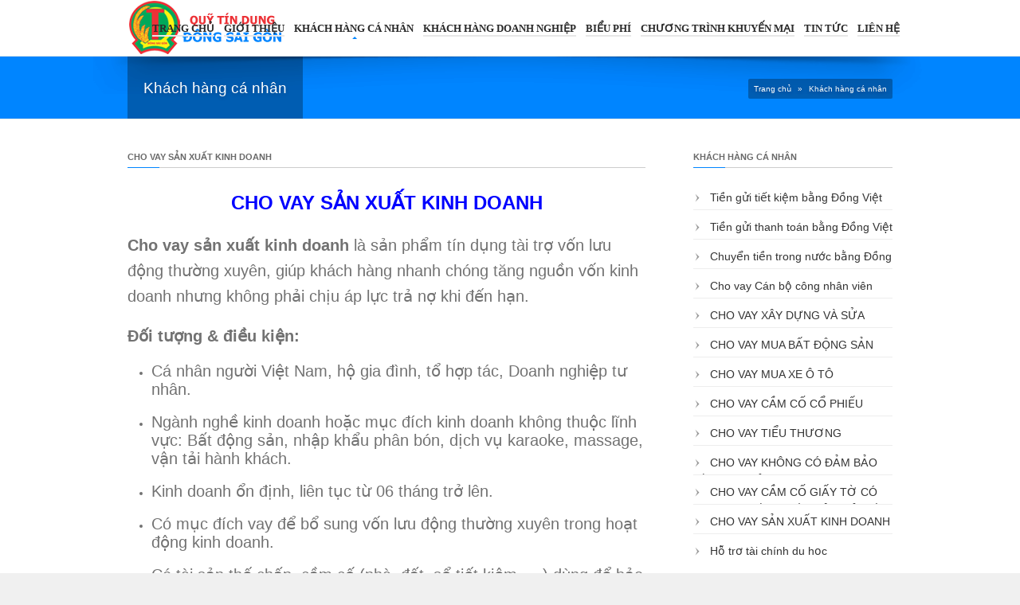

--- FILE ---
content_type: text/html; charset=UTF-8
request_url: http://www.dongsaigonfund.com/trang/khach-hang-ca-nhan/cho-vay-san-xuat-kinh-doanh/
body_size: 6385
content:
<!DOCTYPE html>
<html lang="en-US">
    <head>
        <meta charset="utf-8" />
        <meta name="viewport" content="width=device-width, initial-scale=1" />
        <title>Quỹ Tín Dụng Đông Sài Gòn - Dong SaiGon Fund</title>
<!-- for Google -->
<meta name="title" content="Quỹ Tín Dụng Đông Sài Gòn - Dong SaiGon Fund" />
<meta name="description" content="Quỹ tín dụng Đông Sài Gòn - Tương trợ thành viên - Đồng hành phát triển" />
<meta name="keywords" content="quỹ tín dụng đông sài gòn,quy tin dong dong sai gon,dong saigon fund" />
<meta name="ROBOTS" content="index, follow" />

<meta name="author" content="dongsaiggonfund" />
<meta name="copyright" content="dongsaiggonfund" />
<meta name="application-name" content="dongsaiggonfund" />

<!-- for Facebook -->          
<meta property="og:title" content="Quỹ Tín Dụng Đông Sài Gòn - Dong SaiGon Fund" />
<meta property="og:type" content="website" />
<meta property="og:image" content="http://dongsaigonfund.com/layout/frontend/images/logo-web-2.png" />
<meta property="og:url" content="http://www.dongsaigonfund.com/trang/khach-hang-ca-nhan/cho-vay-san-xuat-kinh-doanh" />
<meta property="og:description" content="Quỹ tín dụng Đông Sài Gòn - Tương trợ thành viên - Đồng hành phát triển" />
        <link rel="stylesheet" href="/layout/frontend/wp-content/themes/kickstart/style.css" type="text/css" />

<!--[if IE 7 ]>
<link href="/layout/frontend/wp-content/themes/kickstart/inc/stylesheet/ie7.css" media="screen" rel="stylesheet" type="text/css">
<![endif]-->
<!--[if IE 8 ]>
<link href="/layout/frontend/wp-content/themes/kickstart/inc/stylesheet/ie8.css" media="screen" rel="stylesheet" type="text/css">
<![endif]-->
<!--[if lte IE 6]>
<div id="ie-message">Your browser is obsolete and does not support this webpage. Please use newer version of your browser or visit <a href="http://www.ie6countdown.com/" target="_new">Internet Explorer 6 countdown page</a>  for more information. </div>
<![endif]-->

<link rel='stylesheet' id='vector-icons-style-css'  href='/layout/frontend/wp-content/themes/kickstart/inc/stylesheet/vector-icons.css~ver=3.9.css' type='text/css' media='all' />
<link rel='stylesheet' id='nivo-slider-css'  href='/layout/frontend/wp-content/themes/kickstart/inc/plugin/shortcodes/css/nivoslider.css~ver=1.0.css' type='text/css' media='all' />
<link rel='stylesheet' id='jcarousel-css'  href='/layout/frontend/wp-content/themes/kickstart/inc/plugin/shortcodes/css/jcarousel.css~ver=1.0.css' type='text/css' media='all' />
<link rel='stylesheet' id='shortcodes-css-css'  href='/layout/frontend/wp-content/themes/kickstart/inc/plugin/shortcodes/css/style.css~ver=1.0.css' type='text/css' media='all' />

<link rel='stylesheet' id='ditty-news-ticker-font-css'  href='/layout/frontend/wp-content/plugins/ditty-news-ticker/assets/fontastic/styles.css~ver=1.4.8.css' type='text/css' media='all' />
<link rel='stylesheet' id='ditty-news-ticker-css'  href='/layout/frontend/wp-content/plugins/ditty-news-ticker/assets/css/style.css~ver=1.4.8.css' type='text/css' media='all' />
<link rel='stylesheet' id='ditty-twitter-ticker-css'  href='/layout/frontend/wp-content/plugins/ditty-twitter-ticker/assets/css/style.css~ver=1.2.8.css' type='text/css' media='all' />
<link rel='stylesheet' id='mnky-theme-preview-css'  href='/layout/frontend/wp-content/plugins/mnky-theme-preview/css/style.css~ver=3.9.css' type='text/css' media='all' />
<link rel='stylesheet' id='orbit-slider-style-css'  href='/layout/frontend/wp-content/themes/kickstart/inc/global/orbit-slider/css/orbit-1.2.3.css~ver=3.9.css' type='text/css' media='all' />
<link rel='stylesheet' id='rs-settings-css'  href='/layout/frontend/wp-content/plugins/revslider/rs-plugin/css/settings.css~ver=3.9.css' type='text/css' media='all' />
<link rel='stylesheet' id='rs-captions-css'  href='/layout/frontend/wp-content/plugins/revslider/rs-plugin/css/captions.css~ver=3.9.css' type='text/css' media='all' />
<link rel='stylesheet' id='google-fonts-css'  href='http://fonts.googleapis.com/css?family=Open+Sans%3Alighter%2Cnormal%2Csemi-bold%2Cbold%7CSource+Sans+Pro%3Alighter%2Cnormal%2Csemi-bold%2Cbold%7CPT+Sans%3Alighter%2Cnormal%2Csemi-bold%2Cbold%7CMontserrat%3Alighter%2Cnormal%2Csemi-bold%2Cbold&#038;ver=3.9' type='text/css' media='all' />
<link rel='stylesheet' id='portfolio-style-css'  href='/layout/frontend/wp-content/themes/kickstart/inc/stylesheet/portfolio.css~ver=3.9.css' type='text/css' media='all' />
<link rel='stylesheet' id='my-woocommerce-css'  href='/layout/frontend/wp-content/themes/kickstart/inc/plugin/woocommerce/woocommerce.css~ver=1.css' type='text/css' media='all' />
<link rel='stylesheet' id='dynamic-style-css'  href='/layout/frontend/wp-content/themes/kickstart/dynamic-style.php~ver=3.9.css' type='text/css' media='all' />
<link rel='stylesheet' id='responsive-css-css'  href='/layout/frontend/wp-content/themes/kickstart/inc/stylesheet/responsive-all.css~ver=3.9.css' type='text/css' media='all' />
<link rel='stylesheet' id='fancybox-css'  href='/layout/frontend/wp-content/plugins/easy-fancybox/fancybox/jquery.fancybox-1.3.6.pack.css~ver=1.5.6.css' type='text/css' media='screen' />
<script type='text/javascript' src='/layout/frontend/js/jquery-1.11.0.min.js'></script>
<script type='text/javascript' src='/layout/frontend/wp-includes/js/jquery/jquery-migrate.min.js'></script>
<script type='text/javascript' src='/layout/frontend/js/jquery-ui.min.js'></script>
<script type='text/javascript' src='/layout/frontend/wp-content/themes/kickstart/inc/global/orbit-slider/jquery.orbit-1.2.3.js'></script>
<script type='text/javascript' src='/layout/frontend/wp-content/themes/kickstart/js/mobile-menu.js'></script>
<script type='text/javascript' src='/layout/frontend/js/jquery.marquee.js'></script>
<script type='text/javascript' src='/layout/frontend/js/scripts.js'></script>

<!--        #0085FF-->
    </head>
    <body class="page page-id-3394 page-template-default">
        <!-- Layout wrapper -->
        <div id="layout-wrapper" class="full-width">
            <!-- Header -->
            <div id="header-wrapper">
                <div id="header" class="size-wrap">

                    <div id="logo">
                        <a href="/">
                            <img src="/layout/frontend/images/logo-web.png" alt="Quỹ tín dụng Đông Sài Gòn" class="default-logo" />
<!--                            <img src="http://www.mnkythemes.com/kickstart/wp-content/uploads/2012/12/kickstart_logo@2x.png" width="109" height="29" alt="Kickstart" class="retina-logo" />-->
                        </a>			
                    </div>

                    <div id="menu-wrapper">
    <a class="toggleMenu" href="#">Menu<span></span><div class="clear"></div></a>
    <ul id="primary-main-menu" class=menu>
        <li id="menu-item-home"  class="menu-item current_page_parent"><a href="/">Trang chủ</a></li>
        <li id='menu-item-1000' class='menu-item'><a href='#' class='parent'>Giới thiệu</a><ul><li id='menu-item-1014' class='menu-item'><a href='/trang/gioi-thieu/gioi-thieu-tong-quat/'>Giới thiệu tổng quát</a></li><li id='menu-item-1015' class='menu-item'><a href='/trang/gioi-thieu/bo-may-quan-tri-va-he-dieu-hanh/'>Bộ máy quản trị và hệ điều hành</a></li><li id='menu-item-1016' class='menu-item'><a href='/trang/gioi-thieu/so-do-co-cau-to-chuc/'>Sơ đồ cơ cấu tổ chức</a></li><li id='menu-item-1037' class='menu-item'><a href='/trang/gioi-thieu/5-uu-the-vuot-troi-cua-dsgf/'>5 Ưu thế vượt trội của ĐSGF </a></li><li id='menu-item-1042' class='menu-item'><a href='/trang/gioi-thieu/dai-hoi-thanh-vien-nam-2016/'>ĐẠI HỘI THÀNH VIÊN NĂM 2016</a></li><li id='menu-item-1046' class='menu-item'><a href='/trang/gioi-thieu/diem-tu-van-va-ho-tro-thanh-vien/'>Điểm tư vấn và hỗ trợ thành viên</a></li></ul></li><li id='menu-item-1001' class='menu-item'><a href='#' class='parent'>Khách hàng cá nhân</a><ul><li id='menu-item-1017' class='menu-item'><a href='/trang/khach-hang-ca-nhan/tien-gui-tiet-kiem-bang-dong-viet-nam/'>Tiền gửi tiết kiệm bằng Đồng Việt Nam</a></li><li id='menu-item-1018' class='menu-item'><a href='/trang/khach-hang-ca-nhan/tien-gui-thanh-toan-bang-dong-viet-nam-cn/'>Tiền gửi thanh toán bằng Đồng Việt Nam</a></li><li id='menu-item-1019' class='menu-item'><a href='/trang/khach-hang-ca-nhan/chuyen-tien-trong-nuoc-bang-dong-viet-nam/'>Chuyển tiền trong nước bằng Đồng Việt Nam</a></li><li id='menu-item-1021' class='menu-item'><a href='/trang/khach-hang-ca-nhan/cho-vay-can-bo-cong-nhan-vien/'>Cho vay Cán bộ công nhân viên</a></li><li id='menu-item-1022' class='menu-item'><a href='/trang/khach-hang-ca-nhan/cho-vay-xay-dung-va-sua-chua-nha/'>CHO VAY XÂY DỰNG VÀ SỬA CHỮA NHÀ</a></li><li id='menu-item-1023' class='menu-item'><a href='/trang/khach-hang-ca-nhan/cho-vay-mua-bat-dong-san/'>CHO VAY MUA BẤT ĐỘNG SẢN</a></li><li id='menu-item-1024' class='menu-item'><a href='/trang/khach-hang-ca-nhan/cho-vay-mua-xe-o-to/'>CHO VAY MUA XE Ô TÔ</a></li><li id='menu-item-1025' class='menu-item'><a href='/trang/khach-hang-ca-nhan/cho-vay-cam-co-co-phieu/'>CHO VAY CẦM CỐ CỔ PHIẾU</a></li><li id='menu-item-1026' class='menu-item'><a href='/trang/khach-hang-ca-nhan/cho-vay-tieu-thuong/'>CHO VAY TIỂU THƯƠNG</a></li><li id='menu-item-1027' class='menu-item'><a href='/trang/khach-hang-ca-nhan/cho-vay-khong-co-dam-bao-bang-tai-san/'>CHO VAY KHÔNG CÓ ĐẢM BẢO BẰNG TÀI SẢN</a></li><li id='menu-item-1028' class='menu-item'><a href='/trang/khach-hang-ca-nhan/cho-vay-cam-co-giay-to-co-gia-hop-dong-tien-gui-so-tiet-kiem/'>CHO VAY CẦM CỐ GIẤY TỜ CÓ GIÁ, HỢP ĐỒNG TIỀN GỬI, SỔ TIẾT KIỆM</a></li><li id='menu-item-1029' class='menu-item'><a href='/trang/khach-hang-ca-nhan/cho-vay-san-xuat-kinh-doanh/'>CHO VAY SẢN XUẤT KINH DOANH</a></li><li id='menu-item-1030' class='menu-item'><a href='/trang/khach-hang-ca-nhan/ho-tro-tai-chinh-du-hc/'>Hỗ trợ tài chính du học</a></li></ul></li><li id='menu-item-1002' class='menu-item'><a href='#' class='parent'>Khách hàng doanh nghiệp</a><ul><li id='menu-item-1031' class='menu-item'><a href='/trang/khach-hang-doanh-nghiep/tien-gui-thanh-toan-bang-dong-viet-nam-khdn/'>Tiền gửi thanh toán bằng Đồng Việt Nam</a></li><li id='menu-item-1032' class='menu-item'><a href='/trang/khach-hang-doanh-nghiep/chuyen-tien-trong-nuoc/'>Chuyển tiền trong nước</a></li></ul></li><li id='menu-item-1034' class='menu-item'><a href='#' class='parent'>Biểu phí</a><ul><li id='menu-item-1035' class='menu-item'><a href='/trang/bieu-phi/bieu-phi-khach-hang-ca-nhan/'>Biểu phí khách hàng cá nhân</a></li><li id='menu-item-1036' class='menu-item'><a href='/trang/bieu-phi/bieu-phi-khach-hang-doanh-nghiep/'>Biểu phí khách hàng doanh nghiệp</a></li></ul></li><li id='menu-item-1039' class='menu-item'><a href='#' class='parent'>CHƯƠNG TRÌNH KHUYẾN MẠI</a><ul><li id='menu-item-1043' class='menu-item'><a href='/trang/chuong-trinh-khuyen-mai/chuong-trinh-khuyen-mai-gui-tien-lien/'>CHƯƠNG TRÌNH KHUYẾN MẠI </a></li></ul></li>        <li id="menu-item-news" class="menu-item"><a href="#" class="parent">Tin tức</a>
            <ul class="sub-menu">
                <li class="menu-item"><a href="/tin-tuc/1002-tin-noi-bat">Tin nội bộ</a></li>
                <li class="menu-item"><a href="/tin-tuc/1001-tin-thi-truong">Tin thị trường</a></li>
            </ul>
        </li>		
        <li id="menu-item-contact" class="menu-item"><a href="/lien-he">Liên hệ</a></li>
    </ul>
    <div class="clear"></div>

</div>		
                </div>
            </div>

            <!-- Subhead -->	
            <div id="title-wrapper"><div class="header-shadow"></div>
    <div class="page-title size-wrap">
        <h1>Khách hàng cá nhân</h1>
        <div class="mnky-breadcrumbs">
            <span>Trang chủ <span class="separator">»</span> Khách hàng cá nhân</span>
        </div>
        <div class="clear"></div>
        
    </div>
</div>
            <!-- Wrapper -->
            <div id="wrapper" class="size-wrap">
                <div id="container_bg">
                    <div id="content_full" >
                        
<div id="content_left">
    <h3 class="widget-title"><span>CHO VAY SẢN XUẤT KINH DOANH</span></h3><div class="sidebar-line"><span></span></div>
    <div class="entry-content">
        <p style="text-align:center"><span style="font-family:comic sans ms,cursive"><span style="font-size:24px"><span style="color:#0000FF"><strong>CHO VAY SẢN XUẤT KINH DOANH</strong></span></span></span></p>

<p><span style="font-size:20px"><span style="font-family:tahoma,geneva,sans-serif"><strong>Cho vay sản xuất kinh doanh&nbsp;</strong>l&agrave; sản phẩm t&iacute;n dụng t&agrave;i trợ vốn lưu động thường xuy&ecirc;n, gi&uacute;p kh&aacute;ch h&agrave;ng nhanh ch&oacute;ng tăng nguồn vốn kinh doanh nhưng kh&ocirc;ng phải chịu &aacute;p lực trả nợ khi đến hạn.</span></span></p>

<div>
<p style="text-align:justify"><span style="font-size:20px"><span style="font-family:tahoma,geneva,sans-serif"><strong>Đối tượng &amp; điều kiện:</strong></span></span></p>

<ul>
	<li>
	<p><span style="font-size:20px"><span style="font-family:tahoma,geneva,sans-serif">C&aacute; nh&acirc;n người Việt Nam, hộ gia đ&igrave;nh, tổ hợp t&aacute;c, Doanh nghiệp tư nh&acirc;n.</span></span></p>
	</li>
	<li>
	<p><span style="font-size:20px"><span style="font-family:tahoma,geneva,sans-serif">Ng&agrave;nh nghề kinh doanh hoặc mục đ&iacute;ch kinh doanh kh&ocirc;ng thuộc lĩnh vực: Bất động sản, nhập khẩu ph&acirc;n b&oacute;n, dịch vụ karaoke, massage, vận tải h&agrave;nh kh&aacute;ch.</span></span></p>
	</li>
	<li>
	<p><span style="font-size:20px"><span style="font-family:tahoma,geneva,sans-serif">Kinh doanh ổn định, li&ecirc;n tục từ 06&nbsp;th&aacute;ng trở l&ecirc;n.</span></span></p>
	</li>
	<li>
	<p><span style="font-size:20px"><span style="font-family:tahoma,geneva,sans-serif">C&oacute; mục đ&iacute;ch vay để bổ sung vốn lưu động thường xuy&ecirc;n trong hoạt động kinh doanh.</span></span></p>
	</li>
	<li>
	<p><span style="font-size:20px"><span style="font-family:tahoma,geneva,sans-serif">C&oacute; t&agrave;i sản thế chấp, cầm cố (nh&agrave;, đất, sổ tiết kiệm, &hellip;) d&ugrave;ng để bảo đảm thuộc sở hữu của ch&iacute;nh người vay hoặc được th&acirc;n nh&acirc;n c&oacute; t&agrave;i sản thế chấp, cầm cố bảo l&atilde;nh.</span></span></p>
	</li>
</ul>

<p style="text-align:justify"><span style="font-size:20px"><span style="font-family:tahoma,geneva,sans-serif"><strong>Đặc t&iacute;nh sản phẩm:</strong></span></span></p>

<ul>
	<li>
	<p><span style="font-size:20px"><span style="font-family:tahoma,geneva,sans-serif">Loại tiền vay: VND.</span></span></p>
	</li>
	<li>
	<p><span style="font-size:20px"><span style="font-family:tahoma,geneva,sans-serif">Thời gian cho vay tối đa: 60 th&aacute;ng.</span></span></p>
	</li>
	<li>
	<p><span style="font-size:20px"><span style="font-family:tahoma,geneva,sans-serif">L&atilde;i suất: Theo l&atilde;i suất quy định hiện h&agrave;nh của <span style="color:#FF0000"><strong>DSGF</strong></span>.</span></span></p>
	</li>
	<li>
	<p><span style="font-size:20px"><span style="font-family:tahoma,geneva,sans-serif">&nbsp;Mức cho vay: T&ugrave;y theo nhu cầu của kh&aacute;ch h&agrave;ng nhưng tối đa kh&ocirc;ng qu&aacute; 370 triệu đồng</span></span></p>
	</li>
	<li>
	<p><span style="font-size:20px"><span style="font-family:tahoma,geneva,sans-serif">Phương thức trả nợ:&nbsp;&nbsp;Trả l&atilde;i h&agrave;ng th&aacute;ng; Gốc trả h&agrave;ng th&aacute;ng/qu&yacute;/năm/cuối kỳ</span></span><span style="font-family:tahoma,geneva,sans-serif; font-size:20px; line-height:1.6em">​</span><span style="font-family:tahoma,geneva,sans-serif; font-size:20px; line-height:1.6em">​</span><span style="font-family:tahoma,geneva,sans-serif; font-size:20px; line-height:1.6em">​</span><span style="font-family:tahoma,geneva,sans-serif; font-size:20px; line-height:1.6em">​</span><span style="font-family:tahoma,geneva,sans-serif; font-size:20px; line-height:1.6em">​</span><span style="font-family:tahoma,geneva,sans-serif; font-size:20px; line-height:1.6em">​</span></p>
	</li>
	<li>
	<p><span style="font-size:20px"><span style="font-family:tahoma,geneva,sans-serif">&nbsp;Giấy đề nghị vay vốn: Theo mẫu của <span style="color:#FF0000"><strong>DSGF</strong></span>.</span></span></p>
	</li>
	<li>
	<p><span style="font-size:20px"><span style="font-family:tahoma,geneva,sans-serif">Hồ sơ chứng minh năng lực t&agrave;i ch&iacute;nh, chứng minh thu nhập:&nbsp;Hợp đồng mua, b&aacute;n h&agrave;ng; bi&ecirc;n lai thuế; h&oacute;a đơn; chứng từ ...(nếu c&oacute;) .</span></span></p>
	</li>
	<li>
	<p><span style="font-size:20px"><span style="font-family:tahoma,geneva,sans-serif">&nbsp;Chứng từ sở hữu t&agrave;i sản đảm bảo.</span></span></p>
	</li>
	<li>
	<p><span style="font-size:20px"><span style="font-family:tahoma,geneva,sans-serif">&nbsp;Hồ sơ ph&aacute;p l&yacute;:</span></span></p>
	</li>
</ul>

<p style="text-align:justify"><span style="font-size:20px"><span style="font-family:tahoma,geneva,sans-serif"><img alt="*" src="http://www.anbinhphufund.com/administrator/FCKeditor/editor/dialog/PicExportError" style="border:none; height:9px; width:9px" />&nbsp;&nbsp;&nbsp;&nbsp;&nbsp;&nbsp;&nbsp;-&nbsp; CMND/Hộ chiếu, Hộ khẩu/KT3, Gi đăng k&yacute; kết h&ocirc;n/ x&aacute;c nhận độc th&acirc;n... của người vay, người h&ocirc;n phối v&agrave; b&ecirc;n bảo l&atilde;nh.<br />
-&nbsp; Giấy đăng k&yacute; kinh doanh, giấy ph&eacute;p th&agrave;nh lập DNTN...(nếu c&oacute;).</span></span></p>

<p style="text-align:justify">&nbsp;</p>
</div>
        <div class="clear"></div>
    </div><!-- .entry-content -->



</div><!--#content -->

<div id="sidebar_right">
    <div id="default-widget-area" class="widget-area">
        <ul class="xoxo">
                            <li id="recent-posts-5" class="widget-container widget_recent_entries">		
                    <h3 class="widget-title"><span>Khách hàng cá nhân</span></h3>
                    <div class="sidebar-line"><span></span></div>		
                    <ul>
                                                <li>
                            <a href="/trang/khach-hang-ca-nhan/tien-gui-tiet-kiem-bang-dong-viet-nam/">
                                Tiền gửi tiết kiệm bằng Đồng Việt Nam                            </a>
                        </li>
                                                <li>
                            <a href="/trang/khach-hang-ca-nhan/tien-gui-thanh-toan-bang-dong-viet-nam-cn/">
                                Tiền gửi thanh toán bằng Đồng Việt Nam                            </a>
                        </li>
                                                <li>
                            <a href="/trang/khach-hang-ca-nhan/chuyen-tien-trong-nuoc-bang-dong-viet-nam/">
                                Chuyển tiền trong nước bằng Đồng Việt Nam                            </a>
                        </li>
                                                <li>
                            <a href="/trang/khach-hang-ca-nhan/cho-vay-can-bo-cong-nhan-vien/">
                                Cho vay Cán bộ công nhân viên                            </a>
                        </li>
                                                <li>
                            <a href="/trang/khach-hang-ca-nhan/cho-vay-xay-dung-va-sua-chua-nha/">
                                CHO VAY XÂY DỰNG VÀ SỬA CHỮA NHÀ                            </a>
                        </li>
                                                <li>
                            <a href="/trang/khach-hang-ca-nhan/cho-vay-mua-bat-dong-san/">
                                CHO VAY MUA BẤT ĐỘNG SẢN                            </a>
                        </li>
                                                <li>
                            <a href="/trang/khach-hang-ca-nhan/cho-vay-mua-xe-o-to/">
                                CHO VAY MUA XE Ô TÔ                            </a>
                        </li>
                                                <li>
                            <a href="/trang/khach-hang-ca-nhan/cho-vay-cam-co-co-phieu/">
                                CHO VAY CẦM CỐ CỔ PHIẾU                            </a>
                        </li>
                                                <li>
                            <a href="/trang/khach-hang-ca-nhan/cho-vay-tieu-thuong/">
                                CHO VAY TIỂU THƯƠNG                            </a>
                        </li>
                                                <li>
                            <a href="/trang/khach-hang-ca-nhan/cho-vay-khong-co-dam-bao-bang-tai-san/">
                                CHO VAY KHÔNG CÓ ĐẢM BẢO BẰNG TÀI SẢN                            </a>
                        </li>
                                                <li>
                            <a href="/trang/khach-hang-ca-nhan/cho-vay-cam-co-giay-to-co-gia-hop-dong-tien-gui-so-tiet-kiem/">
                                CHO VAY CẦM CỐ GIẤY TỜ CÓ GIÁ, HỢP ĐỒNG TIỀN GỬI, SỔ TIẾT KIỆM                            </a>
                        </li>
                                                <li>
                            <a href="/trang/khach-hang-ca-nhan/cho-vay-san-xuat-kinh-doanh/">
                                CHO VAY SẢN XUẤT KINH DOANH                            </a>
                        </li>
                                                <li>
                            <a href="/trang/khach-hang-ca-nhan/ho-tro-tai-chinh-du-hc/">
                                Hỗ trợ tài chính du học                            </a>
                        </li>
                                            </ul>
                </li>
                    </ul>
    </div>	
</div><!--#sidebar_right-->

<div class="clear"></div>
<script type="text/javascript">
    activeMenuTop('1001');
</script>                    </div><!-- #content -->
                </div><!-- #container -->
            </div><!-- #wrapper -->

            <div id="footer-wrapper">
    <div id="footer-widget-area" class="columns-3 size-wrap" >
        <div class="widget-area">
            <ul class="xoxo">
                <li id="text-8" class="widget-container widget_text"><div class="widget-title"><span>Thông tin liên hệ</span></div>
                    <div class="sidebar-line"><span></span></div>			
                    <div class="textwidget">
                        <p>
                            <strong>Địa chỉ:</strong> Kiosque số 10 - 11, tầng trệt Chung cư R7, Khu tái định cư 38,4ha, KP3, Đường D1, P.Bình Khánh, Q.2, TP.HCM<br /><br />
                            <strong>Điện thoại:  </strong> 028.2253.1099<br />
                            <strong>Hotline: </strong> 088.835.0088<br />
                            <strong>Fax:  </strong> (08).2253.1099<br />
                            <strong>Email:  </strong><a href="mailto: info@dongsaigongfund.com">info@dongsaigongfund.com</a><br />
                            <strong>Web:  </strong><a href="/">dongsaigonfund.com</a></p>
                    </div>
                </li>			</ul>
        </div><!-- #second .widget-area -->

        <div class="widget-area">
            <ul class="xoxo">
                <li id="text-9" class="widget-container widget_text"><div class="widget-title"><span>Tin Tức Thị Trường</span></div><div class="sidebar-line"><span></span></div>			
                    <div class="textwidget"> 
                        <ul>
                                                            <li><a href="/bai-viet/112-luong-cua-giam-doc-khoi-trong-ngan-hang-co-the-len-den-500-trieu-dong-thang"> Lương của Giám đốc khối trong ngân hàng có thể lên đến 500 triệu đồng/tháng</a></li>
                                                            <li><a href="/bai-viet/111-gia-vang-giam-phien-thu-3-lien-tiep"> Giá vàng giảm phiên thứ 3 liên tiếp</a></li>
                                                            <li><a href="/bai-viet/110-chinh-sach-tai-khoa-tien-te-dang-di-dung-huong"> Chính sách tài khóa, tiền tệ đang đi đúng hướng</a></li>
                                                            <li><a href="/bai-viet/109-ly-giai-muc-lai-suat-cho-vay-tieu-dung"> Lý giải mức lãi suất cho vay tiêu dùng</a></li>
                                                            <li><a href="/bai-viet/108-no-xau-la-toi-do-day-lai-suat-tang-len"> Nợ xấu là tội đồ đẩy lãi suất tăng lên?</a></li>
                                                            <li><a href="/bai-viet/107-moody-s-giu-nguyen-xep-hang-tin-nhiem-voi-vietcombank"> Moody's giữ nguyên xếp hạng tín nhiệm với Vietcombank</a></li>
                                                    </ul>
                    </div>
                </li>			
            </ul>
        </div>
        <div class="widget-area">
            <ul class="xoxo">
                <li id="text-9" class="widget-container widget_text"><div class="widget-title"><span>Tin Tức Nội Bộ</span></div><div class="sidebar-line"><span></span></div>			
                    <div class="textwidget"> 
                        <ul>
                                                            <li><a href="/bai-viet/167-thong-bao-ve-viec-thay-doi-dia-diem-tru-so-lam-viec"> THÔNG BÁO VỀ VIỆC THAY ĐỔI ĐỊA ĐIỂM TRỤ SỞ LÀM VIỆC</a></li>
                                                            <li><a href="/bai-viet/166-quyet-dinh-ve-viec-phan-phoi-loi-nhuan-nam-2024-cua-qtd-dong-sai-gon"> Quyết định về việc Phân phối lợi nhuận năm 2024 của QTD Đông Sài Gòn</a></li>
                                                            <li><a href="/bai-viet/165-quy-che-to-chuc-va-hoat-dong-hoi-dong-quan-tri-cua-quy-tin-dung-dong-sai-gon"> Quy chế tổ chức và hoạt động Hội đồng quản trị của Quỹ tín dụng Đông Sài Gòn</a></li>
                                                            <li><a href="/bai-viet/164-quyet-dinh-ve-viec-ban-hanh-quy-che-to-chuc-va-hoat-dong-cua-ban-kiem-soat"> Quyết định về việc Ban hành Quy chế Tổ chức và hoạt động của Ban Kiểm soát </a></li>
                                                            <li><a href="/bai-viet/163-thong-bao-ve-viec-trieu-tap-dai-hoi-dai-bieu-thanh-vien-nam-2024"> Thông báo về việc triệu tập Đại hội Đại biểu Thành viên năm 2024</a></li>
                                                            <li><a href="/bai-viet/162-thong-bao-nguyen-tac-bau-dai-bieu-tham-du-dai-hoi-dai-bieu-thanh-vien-nam-2024-cua-qtd-dong-sai-gon"> Thông báo nguyên tắc bầu Đại biểu tham dự Đại hội đại biểu thành viên năm 2024 của QTD Đông Sài Gòn</a></li>
                                                    </ul>
                    </div>
                </li>			
            </ul>
        </div>
    </div><!-- #footer-widget-area -->
</div>
<!-- #footer-widget-area-background -->
<div id="copyright-wrapper">
    <div id="copyright-container" class="size-wrap">
        <div id="copyright" >© 2014 dongsaigonfund.com. All Rights Reserved.</div>
        <div id="footer-menu" class="menu-footer-menu-container">
            <ul id="menu-footer-menu" class="menu">
                <li class="menu-item menu-item-type-post_type menu-item-object-page"><a href="/">Home</a></li>
                <li class="menu-item menu-item-type-post_type menu-item-object-page"><a href="/trang/gioi-thieu/gioi-thieu-tong-quat/">Giới thiệu</a></li>
                <li class="menu-item menu-item-type-post_type menu-item-object-page"><a href="/dich-vu">Dịch vu</a></li>
                <li class="menu-item menu-item-type-post_type menu-item-object-page"><a href="/lien-he">Liên hệ</a></li>
                <li class="menu-item menu-item-type-custom menu-item-object-custom"><a href="#top">Đầu trang</a></li>
            </ul>
        </div>
        <div class="clear"></div>
    </div>
</div>
        </div><!--#layout-wrapper-->





    </body>
</html>


--- FILE ---
content_type: text/css
request_url: http://www.dongsaigonfund.com/layout/frontend/wp-content/themes/kickstart/style.css
body_size: 7972
content:
/*
Theme Name: Kickstart
Theme URI: http://themeforest.net/user/MNKY
Description: Kickstart is a premium multipurpose theme. Available exclusively on Theme Forest.
Author: MNKY
Author URI: http://mnkystudio.com/
Version: 2.0.3
License: GNU General Public License
License URI: license.txt
*/

*{
    font-family: Arial, Helvetica, sans-serif !important;
}

/*---------------------------------------------------------------*/
/* Reset default browser CSS (By Eric Meyer)
/*---------------------------------------------------------------*/

html, body, div, span, applet, object, iframe, h1, h2, h3, h4, h5, h6, p, blockquote, pre, a, abbr, acronym, address, big, cite, code, del, dfn, em, font, ins, kbd, q, s, samp, small, strike, strong, sub, sup, tt, var, dl, dt, dd, ol, ul, li, fieldset, form, label, legend, table, caption, tbody, tfoot, thead, tr, th, td {
    border: 0; font-family: inherit; font-size: 100%; font-style: inherit; font-weight: inherit; margin: 0; outline: 0; padding: 0; vertical-align: baseline;
}


/*---------------------------------------------------------------*/
/* Global Style
/*---------------------------------------------------------------*/

html,body{width:100%;}
body {font-family: Arial, Helvetica, sans-serif; line-height: 1.6; background:#F0F0F0; font-size:14px; color:#727272; -webkit-font-smoothing: antialiased; /* Fix for webkit rendering */ -webkit-text-size-adjust: 100%; 	text-rendering: optimizeLegibility;}

img, a img, img:focus {border: 0; outline: 0;}
img{max-width:100%;}
textarea, input, a, textarea:focus, input:focus, a:focus { outline: none; }

h1, h2, h3, h4, h5, h6 {font-weight: normal; margin-bottom:15px; color:#444444; line-height: 1.4;}
h1 a, h2 a, h3 a, h4 a, h5 a, h6 a { font-weight: inherit; color:#444444; }
h1{font-size:30px}
h2{font-size:24px}
h3{font-size:20px}
h4{font-size:18px}
h5{font-size:16px}
h6{font-size:14px}

p {margin: 0 0 18px 0;}
p img {margin: 0;}

em {font-style: italic;}
strong {font-weight: bold;}
small {font-size: 80%;}
abbr,acronym {border-bottom: 1px dotted #666; cursor: help;}
sup,sub {height: 0;	line-height: 1;	position: relative;	vertical-align: baseline;}
sup {bottom: 1ex;}
sub {top: .5ex;}
pre { white-space: pre-wrap; white-space: -moz-pre-wrap; white-space: -o-pre-wrap; background: #f7f7f7; color: #222;line-height: 18px; margin-bottom: 18px;padding: 1.5em; border:1px solid #e9e9e9;}

/* Lists */
ul, ol { }
ul {  }
ol {list-style: decimal;}
ol, ul.square, ul.circle, ul.disc, ul {margin-left: 30px;}
ul.square {list-style: square outside;}
ul.circle {list-style: circle outside;}
ul.disc {list-style: disc outside;}
ul ul, ul ol, ol ol, ol ul {margin: 4px 0 5px 30px;}
ul ul li, ul ol li, ol ol li, ol ul li {margin-bottom: 6px;}
li {line-height: 18px;}
ul.large li {line-height: 21px;}
li p {line-height: 21px;}

/* Blockquotes */
blockquote, blockquote p {font-size: 14px; color: #777; font-style: italic;}
blockquote {margin: 10px 30px; color: #999; border-left: 3px solid #aaa; padding-left: 15px;}
blockquote cite {display: block; font-size: 12px; color: #555;}

/* Links */
a{text-decoration:none; outline:0; border:0; color:#343434;}
a:hover, a:active,a:focus {border: 0; outline:0; text-decoration:none;}
p a {line-height: inherit;}

/* Divider */
hr {background-color: #EDEDED; border: 0; clear: both; height: 1px; margin-bottom: 18px;}

/* Clear */
.clear{clear:both;}

/* Form style */
input,textarea{color: #696969; font-size: 13px; background:#fff; border: 1px solid #ddd; box-shadow: inset 0px 1px 4px rgba(0,0,0,0.1); -moz-box-shadow:inset 0px 1px 4px rgba(0,0,0,0.1); -webkit-box-shadow: inset 0px 1px 4px rgba(0,0,0,0.1); }
input {height:25px; padding:4px 10px; }
textarea{width: 400px; overflow:hidden; padding:10px;}

input[type='submit'] {display: inline-block; background-color:#0085FF; color: #fff; font-size: 13px; font-weight:bold; height: 33px; line-height:33px; padding: 0px 20px; text-align: center; text-shadow: 0px -1px 0px rgba(0, 0, 0, 0.251); text-transform: uppercase; border:none; box-shadow: 0px 1px 1px rgba(0, 0, 0, 0.196); -moz-box-shadow: 0px 1px 1px rgba(0, 0, 0, 0.196); -webkit-box-shadow: 0px 1px 1px rgba(0, 0, 0, 0.196); -webkit-border-radius: 2px; -moz-border-radius: 2px; border-radius: 2px;}

input[type='submit']:hover {color:#ffffff; 
                            background-image: -moz-linear-gradient(top,  rgba(255,255,255,0.23) 0%, rgba(255,255,255,0) 100%);
                            background-image: -webkit-gradient(linear, left top, left bottom, color-stop(0%,rgba(255,255,255,0.23)), color-stop(100%,rgba(255,255,255,0)));
                            background-image: -webkit-linear-gradient(top,  rgba(255,255,255,0.23) 0%,rgba(255,255,255,0) 100%);
                            background-image: -o-linear-gradient(top,  rgba(255,255,255,0.23) 0%,rgba(255,255,255,0) 100%);
                            background-image: -ms-linear-gradient(top,  rgba(255,255,255,0.23) 0%,rgba(255,255,255,0) 100%);
                            background-image: linear-gradient(to bottom,  rgba(255,255,255,0.23) 0%,rgba(255,255,255,0) 100%);
                            filter: progid:DXImageTransform.Microsoft.gradient( startColorstr='#3bffffff', endColorstr='#00ffffff',GradientType=0 );}
input[type='submit']:active{color:#ffffff;}

input::-moz-focus-inner { border: 0; padding: 0; margin-top:0px;}

/* Table Style */
table{background-color:#eeeeee; border-collapse:collapse; border-spacing: 0;  padding:0; margin-bottom:18px; -moz-border-radius:6px; -webkit-border-radius:6px ; border-radius:6px;  width:100%;}
th{color:#ffffff; font-weight:bold; padding:10px 30px 10px 30px; text-align:center; text-shadow: 0px -1px 0px rgba(0, 0, 0, 0.251);}
tr{color:#696969; text-align:center;}
tr:nth-child(odd) td{background:#ffffff;}
td{padding:10px;vertical-align:middle; }
th:first-child {-moz-border-radius: 6px 0 0 0;-webkit-border-radius: 6px 0 0 0; border-radius: 6px 0 0 0;}
th:last-child {-moz-border-radius: 0 6px 0 0; -webkit-border-radius: 0 6px 0 0; border-radius: 0 6px 0 0;}
th:only-child{-moz-border-radius: 6px 6px 0 0;-webkit-border-radius: 6px 6px 0 0;border-radius: 6px 6px 0 0;}




/*---------------------------------------------------------------*/
/* Layout wrapper
/*---------------------------------------------------------------*/

/* Boxed layout */
#layout-wrapper.boxed-attached{position:relative; width:1000px; margin:0 auto; background:#fff; box-shadow: 0px 0px 19px rgba(26, 26, 26, 0.1); -moz-box-shadow: 0px 0px 19px rgba(26, 26, 26, 0.1); -webkit-box-shadow: 0px 0px 19px rgba(26, 26, 26, 0.1);} 

/* Boxed layout with paddings */
#layout-wrapper.boxed{position:relative; width:1000px; margin:40px auto; background: #fff; box-shadow: 0px 0px 19px rgba(26, 26, 26, 0.1); -moz-box-shadow: 0px 0px 19px rgba(26, 26, 26, 0.1); -webkit-box-shadow: 0px 0px 19px rgba(26, 26, 26, 0.1);}

/* Full width layout */
#layout-wrapper.full-width{width:100%; background:#fff; overflow-x: hidden;} 




/*---------------------------------------------------------------*/
/* Header
/*---------------------------------------------------------------*/

/* Top area */
#top-bar-wrapper{ background:#E9E9E9;}
#top-bar{width:960px; margin:0 auto; padding:10px 0;}

#header-wrapper {width:100%; border-bottom:1px solid #ebebeb; position:relative; z-index:1090; }
#header {width:960px; height:70px; margin:0 auto; position:relative;}


/* Logo */
#header #logo{position:absolute; left:0px; bottom:-5px;}
#header #logo h1{position:absolute; font-size:24px; font-weight:bold; margin-bottom:0px; left:0px; bottom:0;}
.retina-logo {display:none;}

/* Menu first-level */
#primary-main-menu{font-size:13px; position:absolute; bottom:0; right:0; line-height:1; margin:0 -15px -1px 0; padding: 0;}
#primary-main-menu li{list-style:none; position:relative; float:left; padding:0 6px 25px;}
#primary-main-menu li a{display:block; position:relative; color:#888; margin:0; padding: 10px 0px 2px; text-decoration: none; text-transform:uppercase; font-weight:600; border-bottom:2px solid #e7e7e7; line-height:1; font-family: Tahoma !important}

/* Sub-level */
#primary-main-menu li ul{font-size:12px; position: absolute; top:100%; margin:0 -5px 0 0; left: 0; display: block; visibility: hidden; z-index:9992; box-shadow:0px 1px 3px rgba(0, 0, 0, 0.3); -moz-box-shadow:0px 1px 3px rgba(0, 0, 0, 0.3);  -webkit-box-shadow:0px 1px 3px rgba(0, 0, 0, 0.3);}
#primary-main-menu li:hover > ul{visibility: visible;}
#primary-main-menu li ul li {display: block; float: none; margin: 0; padding:0; }
#primary-main-menu li ul li a{display:block; background:none; color:#555; border:none; width:160px; padding:7px 20px; margin:0; line-height:1.7; border-bottom: 1px solid rgba(0, 0, 0, 0.2); border-top: 1px solid rgba(255, 255, 255, 0.1);font-family: Tahoma !important}
#primary-main-menu li ul li a{opacity:0.98; text-transform:none; }
#primary-main-menu li ul li a:hover{opacity:1; color: #83CAFF !important;}
#primary-main-menu li ul li ul{margin:0; top:0px; left:200px;}

/* Sub-level fix */
#primary-main-menu li ul li:last-child > a{border-bottom:none;}

/* 3rd-level indicator */
#primary-main-menu li ul > li > .parent:after, #primary-main-menu li li .parent:after {content: "\e3b5"; font-family:moon; float:right; font-size:11px;}

/* Current menu item style */
#primary-main-menu > li.current-menu-item, #primary-main-menu > li.current-menu-ancestor, #primary-main-menu > li.current_page_parent {padding-bottom:27px;}
#primary-main-menu > li.current-menu-item > a, #primary-main-menu > li.current-menu-ancestor > a, #primary-main-menu > li.current_page_parent > a  {border:none;}
#primary-main-menu > li.current-menu-item > a:after, #primary-main-menu > li.current-menu-ancestor > a:after, #primary-main-menu > li.current_page_parent > a:after {content: ""; width: 0; height: 0; border-style: solid; border-width: 0 3px 3px 3px; border-color: transparent transparent #f86c35 transparent; border-color:rgba(255,255,255,0)  rgba(255,255,255,0) #f86c35 rgba(255,255,255,0);  position:absolute; bottom: -5px; left: 50%; margin-left:-2px; }

/* Mobile menu bar */
.toggleMenu {display:none;}

/* Header search */
#primary-main-menu  li.header-search-toggle {border-left:1px solid #e7e7e7; padding:0 15px 10px 25px !important; margin-left:10px;}
#header-search-wrapper{background:#0085FF; height:52px; position:absolute; bottom:-53px; right:-2px; z-index:1091; display:none;}
#header-search-wrapper:before{content: ""; width: 0; height: 0; border-style: solid; border-width: 0 10px 10px 10px; border-color: transparent transparent #f86c35 transparent; border-color:rgba(255,255,255,0)  rgba(255,255,255,0) #f86c35 rgba(255,255,255,0);  position:absolute; right:15px; top:-8px;}
#header-search-wrapper input.s{background:none; width:300px; height:auto; border:none; color:#fff; padding:15px 15px 0; color: rgba(255, 255, 255, 0.506); font-size:21px; box-shadow:none; -webkit-box-shadow:none; -moz-box-shadow:none;}
#header-search-wrapper input.s:focus{outline: none;}




/*---------------------------------------------------------------*/
/* Subhead area
/*---------------------------------------------------------------*/

#custom_header{width:960px; margin:0 auto; position: relative;}
#subhead_full {position:relative;}
#orbit-container {width:960px; margin:0 auto; padding:35px 0;}




/*---------------------------------------------------------------*/
/* Content
/*---------------------------------------------------------------*/

/* Content area */
#wrapper{width:960px; margin:40px auto;}
#wrapper #content_left {float:left; width:650px;}
#wrapper #content_right {float:right; width:650px;}

.post, .search .portfolio{padding-bottom:40px;}
.single-post .post{padding-bottom:0px;}
.post-image, .post-embed{margin-bottom:18px;}
.blog-layout-medium{width:300px; float:left; padding-right:30px; margin-bottom:5px;}
.post-gallery.blog-layout-medium .nivo-size-wrap {max-width:100%;  margin-bottom: 12px;}
.post-gallery .nivo-size-wrap{margin-bottom:30px;}
h2.post-title{font-size:19px; font-weight:bold; margin-bottom:15px;}
#title-wrapper{width:100%; border-bottom:1px solid #ebebeb; background:#f2f2f4; position:relative;}
.page-title h1{font-size:19px; line-height: 1.1; color:#444444; padding: 30px 20px 28px; margin:0; float:left; position:relative; z-index:101;}
.page-title{width:960px; margin:0 auto;}

/* Custom heading */
.heading-wrapper {position:relative; overflow: hidden; display:block; margin-bottom:30px;}
.heading-wrapper strong {padding:0 8px; text-transform:uppercase;}
.heading-wrapper h6 {margin:0 0 0 9px; font-size:13px; display:inline-block; position:relative;}
.heading-wrapper h6 > .heading-line-right{width:960px; display:block; position:absolute; top:50%;}
.heading-wrapper h6 > .heading-line-right{border-style:solid; border-width:0 0 1px 0; border-color:#E5E5E5; left:100%;}
.heading-wrapper h6 > .heading-line-left{width:20px; display:block; position:absolute; top:50%;}
.heading-wrapper h6 > .heading-line-left{border-style:solid; border-width:0 0 1px 0; border-color:#E5E5E5; right:100%;}

/* Custom heading FIX for comments */
#reply-title {font-size:15px; position:relative; overflow: hidden; display:block; margin-bottom:30px;}
#reply-title .reply-title-wrapper strong {padding:0 8px; text-transform:uppercase; font-size:13px;}
#reply-title .reply-title-wrapper {margin:0 0 0 9px; font-size:16px; display:inline-block; position:relative;}
#reply-title .reply-title-wrapper > .heading-line-right{width:980px; display:block; position:absolute; top:50%;}
#reply-title .reply-title-wrapper > .heading-line-right{border-style:solid; border-width:0 0 1px 0; border-color:#E5E5E5; left:100%;}
#reply-title .reply-title-wrapper > .heading-line-left{width:20px; display:block; position:absolute; top:50%;}
#reply-title .reply-title-wrapper > .heading-line-left{border-style:solid; border-width:0 0 1px 0; border-color:#E5E5E5; right:100%;}


/* Breadcrumbs */
.mnky-breadcrumbs{float:right; margin-top:28px; padding:7px; position:relative; z-index:101;text-shadow: 0px 2px 5px rgba(0, 0, 0, 0.2); background: rgba(0,0,0,0.3); -webkit-border-radius: 2px; -moz-border-radius: 2px; border-radius: 2px;}
.mnky-breadcrumbs, .mnky-breadcrumbs a{color:#696969; font-size: 10px; font-style: normal; line-height:1.1;}
.mnky-breadcrumbs .separator{padding:0 5px;}

/* Meta */
.post-meta{font-size:12px; border-bottom: 1px solid #E7E7E7; border-top: 1px solid #E7E7E7; margin-top:20px; padding: 7px 0px; clear:both;}
.post-meta span{border-right: 1px dotted #BCBCBC; padding: 0px 7px;}
.post-meta span.post-comments{border: none; padding-right:4px}
.post-meta span a, .post-meta span.post-category a:last-child{padding: 0px 3px 0 0; margin:0;}
.post-meta span.post-category a{padding: 0px;}
.post-meta .post-comments{float:right;}
.post-tags {padding: 3px 7px 0px 7px;}
.single-post .post-meta{margin-top:50px;}
.post-link{margin:24px 0 30px;}

/* Links */
.link-button a, .post-link {display: inline-block; background-color:#0085FF; color: #fff; font-size: 13px; font-weight:bold; height: 33px; line-height:33px; padding: 0px 20px; text-align: center; text-shadow: 0px -1px 0px rgba(0, 0, 0, 0.251); text-transform: uppercase; box-shadow: 0px 1px 1px rgba(0, 0, 0, 0.196); -moz-box-shadow: 0px 1px 1px rgba(0, 0, 0, 0.196); -webkit-box-shadow: 0px 1px 1px rgba(0, 0, 0, 0.196); -webkit-border-radius: 2px; -moz-border-radius: 2px; border-radius: 2px;}
.link-button a:hover, .post-link:hover {color:#ffffff; 
                                        background-image: -moz-linear-gradient(top,  rgba(255,255,255,0.23) 0%, rgba(255,255,255,0) 100%);
                                        background-image: -webkit-gradient(linear, left top, left bottom, color-stop(0%,rgba(255,255,255,0.23)), color-stop(100%,rgba(255,255,255,0)));
                                        background-image: -webkit-linear-gradient(top,  rgba(255,255,255,0.23) 0%,rgba(255,255,255,0) 100%);
                                        background-image: -o-linear-gradient(top,  rgba(255,255,255,0.23) 0%,rgba(255,255,255,0) 100%);
                                        background-image: -ms-linear-gradient(top,  rgba(255,255,255,0.23) 0%,rgba(255,255,255,0) 100%);
                                        background-image: linear-gradient(to bottom,  rgba(255,255,255,0.23) 0%,rgba(255,255,255,0) 100%);
                                        filter: progid:DXImageTransform.Microsoft.gradient( startColorstr='#3bffffff', endColorstr='#00ffffff',GradientType=0 );
}

/* Author info */
#authorarea{margin:50px 0 0; padding:0;}
#authorarea img{margin:0; float:left;}
#authorarea .authorinfo{margin-left:85px}

/* 404 */
.error404_content .error_title{font-size:18px; font-weight:bold; text-transform:uppercase;}
.error404_content {margin:0 0 40px 0; text-align:center;}
.error404_content .error404-icon{color:#ddd; display: block; padding-top:30px; font-size:240px; line-height:1;}
.error404 .searchform .s{width:300px;}
.not-found .entry-content .searchform .s{width:250px; margin-top:10px;}
.not-found .post-title {margin-bottom:5px;}

/* Paging */
.wp-pagenavi {clear: both; font-size:11px; line-height: 16px; font-family: Arial, Helvetica, sans-serif; color:#aaaaaa;}
.wp-pagenavi a, .wp-pagenavi span { text-decoration: none; border: 1px solid #BFBFBF; padding: 3px 6px; margin: 2px; color:#aaaaaa;}
.wp-pagenavi span.current {font-weight: bold;}
.wp-pagenavi select{border: 1px solid #BFBFBF; background:#f7f7f7; color:#696969; height:25px; min-width:60px; padding:0 10px;}




/*---------------------------------------------------------------*/
/* Sidebars
/*---------------------------------------------------------------*/

/* Default sidebar */
#default-widget-area{width: 250px;} 
#sidebar_right{float:right;}
#sidebar_left{float:left; margin-top:5px;}
.blog #sidebar_right, .single #sidebar_right {margin-top:0px;}
.blog #sidebar_left, .single #sidebar_left  {margin-top:0px;}


@-moz-document url-prefix() {
    #default-widget-area .xoxo li .widget-title {padding-bottom:6px;} /* FF */
}

/* Header sidebar */
#header-wrapper #header-widget-area{position:absolute; right:0; text-align:right; z-index:101;}
#header-wrapper #header-widget-area ul.xoxo{float:right;}

/* Footer sidebar */
#footer-wrapper {background:#373839; color:#9C9C9C;}
#footer-wrapper a{color:#BCBCBC;}
#footer-widget-area {width:960px; margin:0 auto; padding:45px 0 20px; overflow:hidden;}

#footer-widget-area .widget-area{margin-right:20px;}
#footer-widget-area .widget-area:last-child, #footer-widget-area.columns-1 .widget-area{margin-right:0px;}

#footer-widget-area .widget-area{float:left;}
#footer-widget-area.columns-1 .widget-area{width:100%;}
#footer-widget-area.columns-2 .widget-area{width: 460px;}
#footer-widget-area.columns-3 .widget-area{width: 300px;}
#footer-widget-area.columns-4 .widget-area{width:220px;}




/*---------------------------------------------------------------*/
/* Widgets
/*---------------------------------------------------------------*/

/* Default widget style */
.widget-area ul.xoxo {margin:0; padding:0;}
.widget-area ul.xoxo li {list-style:none; line-height: 1.6;}
.widget-area ul.xoxo li.widget-container {margin:0 0 40px; padding:0;}
.widget-area ul.xoxo li.widget-container ul {margin:0; padding:0;}
.widget-area ul.xoxo li.widget-container ul li {padding: 9px 0; margin:0; border-bottom:1px solid #EDEDED;height: 18px; overflow: hidden;line-height: 24px;}
.widget-area ul.xoxo li.widget-container ul li:first-child {padding-top:0px;}
.widget-area ul.xoxo li.widget-container ul li:last-child {padding-bottom:0px; border-bottom:none; box-shadow: none; -moz-box-shadow: none;  -webkit-box-shadow: none;}
.widget-area ul.xoxo li.widget-container ul li:before {content: "\e411"; font-family: moon; color:#999; font-size:10px; speak: none; font-style: normal; font-weight: normal; line-height: 1; padding-right:10px; cursor:default; -webkit-font-smoothing: antialiased;}
.widget-title{color:#696969; font-weight:bold; font-size: 11px; padding:0 0 5px; margin:0; text-transform:uppercase;}
.widget-title span {padding: 0px 0px;}
.sidebar-line{width:100%; height:1px; background:#ccc; margin-bottom:25px;}
.sidebar-line span{display:block; width:40px; height:1px;}

/* Footer widget style */
#footer-widget-area .widget-area ul.xoxo li.widget-container {margin:0 0 30px; padding:0;}
#footer-widget-area .widget-area ul.xoxo li.widget-container ul li {border-bottom:1px solid #232323; box-shadow: 0px 1px 0px rgba(224, 224, 224, 0.14); -moz-box-shadow: 0px 1px 0px rgba(224, 224, 224, 0.14);  -webkit-box-shadow: 0px 1px 0px rgba(224, 224, 224, 0.14); }
#footer-widget-area .widget-area ul.xoxo li.widget-container ul li:last-child {border-bottom:none; box-shadow: none; -moz-box-shadow: none;  -webkit-box-shadow: none;}
#footer-widget-area .widget-title{color:#EAEAEA;}
#footer-widget-area .sidebar-line{background:#7E7E7E; }

/* Top bar widget style */
#top-bar ul {font-size:12px; list-style:none; margin:0;}
#top-bar ul li {float:left; margin:0;}
#top-bar ul li i{vertical-align:middle}
#top-bar ul li ul li a{padding:0 12px; border-right: 1px solid rgba(31, 31, 31, 0.196); box-shadow: 1px 0px 0px rgba(224, 224, 224, 0.102); -moz-box-shadow: 1px 0px 0px rgba(224, 224, 224, 0.102); -webkit-box-shadow: 1px 0px 0px rgba(224, 224, 224, 0.102);}
#top-bar ul li ul li:first-child a{padding-left:0px;}
#top-bar ul li ul li:last-child a{padding-right:0px; border-right: none; box-shadow: none; -moz-box-shadow: none; -webkit-box-shadow: none;}
#top-bar #topright-widget-area ul {float:right;}


/* Header widget style */
#header-widget-area.widget-area ul.xoxo li.widget-container {margin:0 0 10px; padding:0;}
#header-widget-area h1, #header-widget-area h2, #header-widget-area h3, #header-widget-area h4, #header-widget-area h5, #header-widget-area h6 {margin-bottom:0px;}

/* Search widget */
input.s{width: 207px; font-size:10px; color:#A1A1A1; height:22px; padding:2px 30px 2px 10px; margin-top:0px; text-transform:uppercase;}

/* CUSTOM - Recent post widget */
.widget-area ul.xoxo li.widget_pippin_recent_posts ul li:before{content: none; padding-right:0;}
.recent_post_widget_img img{float:left; margin-right:15px;}
.recent_post_widget_link_time{color:#949494; font-size:10px;}

/* WP Recent post widget */
.widget_recent_entries a{margin-left: -3px;}
.widget_recent_entries .post-date {color:#949494; font-size:10px;}

/* Menu widget */
.widget-area ul.xoxo li.widget_nav_menu ul.sub-menu {padding-left:15px; margin-top:9px;}
.widget-area ul.xoxo li.widget_nav_menu ul.sub-menu li:first-child{padding-top:9px;}
.widget-area ul.xoxo li.widget_nav_menu ul.sub-menu:before {content:""; display: block; margin-left: -15px; border-bottom:1px solid #E7E7E7;}
#footer-widget-area .widget-area ul.xoxo li.widget_nav_menu ul.sub-menu:before {border-bottom:1px solid #232323; box-shadow: 0px 1px 0px rgba(224, 224, 224, 0.14); -moz-box-shadow: 0px 1px 0px rgba(224, 224, 224, 0.14);  -webkit-box-shadow: 0px 1px 0px rgba(224, 224, 224, 0.14);}

/* Side menu widget */
.widget-area ul.xoxo li.widget_side_menu  ul {border:1px solid #e7e7e7; padding:5px 20px; -webkit-border-radius: 2px; -moz-border-radius: 2px; border-radius: 2px;}
.widget-area ul.xoxo li.widget_side_menu  ul li {border-style:dotted; border-color:#D8D8D8; padding:0px;}
.widget-area ul.xoxo li.widget_side_menu  ul li a {display:block; padding:9px 0;}
.widget-area ul.xoxo li.widget_side_menu  ul li:before {display:none;}
#sidebar_right .widget-area ul.xoxo li.widget_side_menu  ul li a:before {content: "\e3b3"; float:left; font-family: moon; color:#999; font-size:10px; speak: none; font-style: normal; font-weight: normal; line-height: 1; padding:6px 17px 0 3px; cursor:default; -webkit-font-smoothing: antialiased;}
#sidebar_left .widget-area ul.xoxo li.widget_side_menu  ul li a:after{content: "\e3b1"; float:right; font-family: moon; color:#999; font-size:10px; speak: none; font-style: normal; font-weight: normal; line-height: 1; padding:6px 10px 0 0; cursor:default; -webkit-font-smoothing: antialiased;}
.widget-area ul.xoxo li.widget_side_menu  ul li a:hover:after, .widget-area ul.xoxo li.widget_side_menu  ul li.current-menu-item a:after, .widget-area ul.xoxo li.widget_side_menu  ul li a:hover:before, .widget-area ul.xoxo li.widget_side_menu  ul li.current-menu-item a:before{color:inherit !important;}
.widget-area ul.xoxo li.widget_side_menu ul.sub-menu {padding-left:15px;}
.widget-area ul.xoxo li.widget_side_menu ul.sub-menu:before {content:""; display: block; margin-left: -15px; border-bottom:1px dotted #E7E7E7;}

/* Category widget */
.widget-area ul.xoxo li.widget_categories ul.children {padding-left:15px; margin-top:9px;}
.widget-area ul.xoxo li.widget_categories ul.children li:first-child{padding-top:9px;}
.widget-area ul.xoxo li.widget_categories ul.children:before {content:""; display: block; margin-left: -15px; border-bottom:1px solid #E7E7E7;}
#footer-widget-area .widget-area ul.xoxo li.widget_categories ul.children:before {border-bottom:1px solid #232323; box-shadow: 0px 1px 0px rgba(224, 224, 224, 0.14); -moz-box-shadow: 0px 1px 0px rgba(224, 224, 224, 0.14);  -webkit-box-shadow: 0px 1px 0px rgba(224, 224, 224, 0.14);}


/* Calendar widget */
#wp-calendar {max-width: 100%; font-size: 10px; background:none; }
#wp-calendar caption { text-align: right; color: #444; font-size: 12px; margin-bottom: 15px; text-decoration:underline; }
#wp-calendar thead { font-weight:bold; font-size: 10px; color: #444;}
#wp-calendar thead th { padding:0 0 10px 0; width: 36px; background:none; color:#444; text-shadow:none;}
#wp-calendar tbody { color: #696969; font-size: 13px; }
#wp-calendar tbody a { text-decoration:underline;}
#wp-calendar tbody td { background: #fafafa; padding:6px 8px; border-width: 1px; border-style: solid;border-color: #f3f3f3; text-align: center; }
#wp-calendar #today {background:#999; color:#f9f9f9;}
#wp-calendar #today a  {color:#f9f9f9;}
#wp-calendar tbody .pad, #wp-calendar tbody .pad:hover {border-color:#fff; background:none;}
#wp-calendar tbody td:hover { background: #fff; }
#wp-calendar tfoot #next { text-transform: uppercase; text-align: right; padding-left:60px;}
#wp-calendar tfoot #prev { text-transform: uppercase; padding-top: 10px; padding-right:60px;}

#footer-widget-area #wp-calendar caption {color:#dddddd;}
#footer-widget-area #wp-calendar thead {color: #dddddd;}
#footer-widget-area #wp-calendar tbody a { text-decoration:none;}
#footer-widget-area #wp-calendar #today a  {color:#ddd;}
#footer-widget-area #wp-calendar tbody td { background: #383838; padding:4px 0; border-width: 1px; border-style: solid;border-color: #444444;}
#footer-widget-area #wp-calendar tbody .pad {border:1px solid #444444; background: #444444;}
#footer-widget-area #wp-calendar tfoot td{border:1px solid #444444; background: #383838;}




/*---------------------------------------------------------------*/
/* Copyright area
/*---------------------------------------------------------------*/

#copyright-wrapper{width:100%; background:#282A2B;}
#copyright-container{width:960px; margin:0 auto; padding: 16px 0px;}
#copyright {width:470px; float:left; overflow:hidden; color:#b8b4b4; font-size: 11px;}
#copyright a, #footer-menu a{color:#BCBCBC;}
#footer-menu{float:right; text-align:right; font-size: 11px;}
#footer-menu ul{list-style:none; margin:0;}
#footer-menu ul li{float:left; }
#footer-menu ul li a{padding:0 12px; border-right: 1px solid #1E1E1E; box-shadow: 1px 0px 0px rgba(224, 224, 224, 0.102); -moz-box-shadow: 1px 0px 0px rgba(224, 224, 224, 0.102); -webkit-box-shadow: 1px 0px 0px rgba(224, 224, 224, 0.102);}
#footer-menu ul li:last-child a{padding-right:0px; border-right: none; box-shadow: none; -moz-box-shadow: none; -webkit-box-shadow: none;}




/*---------------------------------------------------------------*/
/* Portfolio
/*---------------------------------------------------------------*/

/* Filter */
ul.pf-filter{margin:0px 0px 40px; padding:0; border-top: 1px solid #E7E7E7; border-bottom: 1px solid #E7E7E7;}
ul.pf-filter li {list-style:none; float:left;	margin-right:25px; padding:10px 0 8px;}
ul.pf-filter li.active {border-bottom:2px solid #E7E7E7; margin-bottom:-1px;}

/* Grid */
ul.filterable-grid{margin:0 -20px 20px 0; padding:0;}
ul.filterable-grid.pf-one-column{margin:0;}
ul.filterable-grid li {overflow: hidden; position: relative; text-align: center; cursor: default;}

ul.pf-one-column li {list-style:none; min-height:270px;  margin:0 0 30px 0; padding-bottom:30px; border-bottom:1px solid #E7E7E7;}
ul.pf-one-column li img{width:540px; margin:0 30px 0 0;}
ul.pf-one-column li .pf-description {width:370px; font-size:13px; float:left; text-align:left; line-height:1.5;}
ul.pf-two-columns li {list-style:none; width:460px; height:290px; float:left; margin:0 20px 20px 0;}
ul.pf-three-columns li {list-style:none; width:300px; height:215px; float:left; margin:0 20px 20px 0;}
ul.pf-four-columns li {list-style:none; width:220px; height:160px; float:left; margin:0 20px 20px 0;}

/* Single portfolio post */
.portfolio-heading{margin-top:15px;}
.portfolio-item-text{float:left; height: 270px; width:495px;}
.portfolio_page_content {margin-bottom:40px; }
.portfolio_img {margin-bottom:18px;}
.portfolio_img img {padding:3px; border: 1px solid #ddd; background:#fff;}
#portfolio_details{border-left:1px solid #ddd; padding-left:15px; margin-top:35px;}
#portfolio_details .portfolio_detail_title{font-weight:bold; font-size:10px; padding-right:5px;}




/*---------------------------------------------------------------*/
/* Comments
/*---------------------------------------------------------------*/

/* Comments list */
#comments {margin-top:50px;}
.commentlist {list-style: none;	margin: 0;	padding: 0px;}
.commentlist li.comment {position: relative;}
.commentlist ol {list-style: decimal;}
.comment-wrapper  {background:#fcfcfc; margin-bottom:20px; margin-left: 75px; padding:15px 15px 20px; border: 1px solid #eee; box-shadow: 1px 1px 5px rgba(26, 26, 26, 0.078); -webkit-box-shadow: 1px 1px 5px rgba(26, 26, 26, 0.078); -moz-box-shadow: 1px 1px 5px rgba(26, 26, 26, 0.078);}
.children .comment-wrapper  {margin-left: 55px;}
.comment-avatar {float:left;}
.comment-meta {font-size: 12px; padding-bottom: 10px;}
.comment-meta span {font-weight:bold; padding-right:5px;}
.comment-body p {margin-bottom:10px;}
.comment-body p:last-child {margin-bottom:0px;}
.commentlist .children {list-style: none; margin: 0; padding:0 0 0 75px;}
.commentlist .children .children {padding:0 0 0 55px;}
.reply {float:right; }
.reply a{color: #A4A4A4; font-size:16px;}
.nopassword,.nocomments {display: none;}
.comment-awaiting-moderation{color:#999999; font-size:11px;}
.bypostauthor{}

/* Comments form */
#respond {overflow: hidden; position: relative; padding:0;} 
#respond p {	margin: 0 0 5px;}
.children #respond { margin:0 0 50px; } 
.depth-1  #respond {  margin:0 0 50px; } 
#reply-title {margin-top:50px; }
.children #respond #reply-title {margin-top:20px; }
#respond label {margin-bottom:3px; font-size:12px; font-weight:bold; display:block;} 
#respond input, #respond textarea {margin: 0 0 9px; width: 60%; } 
#respond .form-submit input {width: auto;}
#cancel-comment-reply-link {display:block; margin-top:30px;}
#cancel-comment-reply-link i{font-size:16px; vertical-align: middle; padding-right:5px;}




/*---------------------------------------------------------------*/
/* WordPress core
/*---------------------------------------------------------------*/

.alignnone {margin: 5px 20px 20px 0;}
.aligncenter, div.aligncenter {display:block; margin: 5px auto 5px auto;}
.alignright {float:right; margin: 5px 0 20px 20px;}
.alignleft {float:left; margin: 5px 20px 20px 0;}
.aligncenter {display: block; margin: 5px auto 5px auto;}
a img.alignright {float:right; margin: 5px 0 20px 20px;}
a img.alignnone {margin: 5px 20px 20px 0;}
a img.alignleft {float:left; margin: 5px 20px 20px 0;}
a img.aligncenter {display: block; margin-left: auto; margin-right: auto}
.wp-caption {border: 1px solid #ddd; background:#fff; color:#999; max-width: 96%; padding: 7px 3px 0px; text-align: center;  -webkit-border-radius: 3px; -moz-border-radius: 3px; border-radius: 3px;}
.wp-caption.alignnone {margin: 5px 20px 20px 0;}
.wp-caption.alignleft {margin: 5px 20px 20px 0;}
.wp-caption.alignright {margin: 5px 0 20px 20px;}
.wp-caption img {border: 0 none; height: auto; margin:0; max-width: 98.5%; padding:0; width: auto;}
.wp-caption p.wp-caption-text {font-size:11px; line-height:17px; margin:0; padding:0 4px 5px;}
blockquote.left {margin-right:20px; text-align:right; margin-left:0; width:33%; float:left;}
blockquote.right {margin-left:20px; text-align:left; margin-right:0; width:33%; float:right;}
.sticky{}

.gallery {}
.gallery dt{margin-bottom:10px;}
.gallery .gallery-item { margin-top: 0px !important; }
.gallery img {border:none !important; -webkit-border-radius: 5px;
              -moz-border-radius: 5px;
              border-radius: 5px;}
.gallery img:hover {border:none !important; opacity:0.8; filter:alpha(opacity=80); 
                    -webkit-transition: all 0.3s ease-in;
                    -moz-transition: all 0.3s ease-in;
                    -o-transition: all 0.3s ease-in;
                    transition: all 0.3 ease-in;}
.gallery .gallery-caption {color:#999; margin: -10px 0px 20px 0px;}
.gallery br { clear: both }




/*---------------------------------------------------------------*/
/* IE6
/*---------------------------------------------------------------*/

#ie-message {background:#C00; text-align:center; border-bottom:1px solid #900; color: #fff; position:absolute; top:0; padding:5px; width:100%;}
#ie-message a {color: #D1D1D1;}




/*---------------------------------------------------------------*/
/* Plugins
/*---------------------------------------------------------------*/

/* Flickr */
.wpfw_flickr_widget img {margin-right: 17px; margin-bottom: 10px;}
.wpfw_flickr_widget img:hover {opacity:0.6;  filter:alpha(opacity=60);}
.flickr {margin-right: -17px; margin-bottom: -10px; text-align: center;}
#footer-widget-area .flickr {text-align: left;}
#footer-widget-area .wpfw_flickr_widget img {width:54px; height:54px; padding:3px; border:1px solid #4A4A4A;}
#footer-widget-area .wpfw_flickr_widget .widget-title {float:none !important;}

/* Contact Form 7 */
.wpcf7 p{margin-bottom:10px; font-size:12px; font-weight:bold;}
.wpcf7 p i {font-size:10px; color: #888; margin-left: 4px; font-weight: normal; font-style:normal;}
.wpcf7 input {width:400px; height:27px; margin-top:5px;}
.wpcf7 input[type='submit'] {width:auto; height: 33px; cursor:pointer;}
.wpcf7 textarea {width:550px; height:180px; margin-top:5px;}
.column-1-2 .wpcf7 textarea {width:400px;}
.wpcf7 input[type='checkbox']{width:auto !important; height:auto !important;border:none;}
.wpcf7 input[type='radio']{width:auto !important; height:auto !important;border:none;}
.wpcf7-acceptance {width:auto !important; height:auto !important;border:none;}
.wpcf7-acceptance:hover {border:none;}
.wpcf7-captchar, .wpcf7-quiz {max-width:80px; height:auto !important;}

/* Revolution Slider */
.tp-caption.kickstart_button a, .tp-caption.kickstart_button a:hover{color:#ffffff; text-shadow: 0px -1px 0px rgba(0, 0, 0, 0.251) !important;}
.tp-caption.kickstart_button:hover {color:#ffffff; 
                                    background-image: -moz-linear-gradient(top,  rgba(255,255,255,0.23) 0%, rgba(255,255,255,0) 100%);
                                    background-image: -webkit-gradient(linear, left top, left bottom, color-stop(0%,rgba(255,255,255,0.23)), color-stop(100%,rgba(255,255,255,0)));
                                    background-image: -webkit-linear-gradient(top,  rgba(255,255,255,0.23) 0%,rgba(255,255,255,0) 100%);
                                    background-image: -o-linear-gradient(top,  rgba(255,255,255,0.23) 0%,rgba(255,255,255,0) 100%);
                                    background-image: -ms-linear-gradient(top,  rgba(255,255,255,0.23) 0%,rgba(255,255,255,0) 100%);
                                    background-image: linear-gradient(to bottom,  rgba(255,255,255,0.23) 0%,rgba(255,255,255,0) 100%);
                                    filter: progid:DXImageTransform.Microsoft.gradient( startColorstr='#3bffffff', endColorstr='#00ffffff',GradientType=0 );
}

.tp-leftarrow.default {background:url(images/rev_slider_arrows.png) no-Repeat top left !important; margin-left:0px !important; }
.tp-rightarrow.default {background:url(images/rev_slider_arrows.png) no-Repeat top right !important;	margin-left:0px !important; }
.tp-leftarrow.default:hover {background-position:bottom left !important; }
.tp-rightarrow.default:hover {background-position:bottom right !important; }




/*---------------------------------------------------------------*/
/* Retina
/*---------------------------------------------------------------*/

@media only screen and (-webkit-min-device-pixel-ratio: 1.5),
only screen and (-moz-min-device-pixel-ratio: 1.5),
only screen and (-o-min-device-pixel-ratio: 3/2),
only screen and (min-device-pixel-ratio: 1.5) {

    .default-logo {display:none;}
    .retina-logo {display:inline-block;}

    .tp-leftarrow.default {background-image:url(images/rev_slider_arrows@2x.png) !important; background-size: 80px 80px;}
    .tp-rightarrow.default {background-image:url(images/rev_slider_arrows@2x.png) !important; background-size: 80px 80px;}

}

/*------------------------------------------------------------------------------*/
/* THANKS FOR BUYING OUR THEME! - MNKY Studio | http://mnkystudio.com
/*------------------------------------------------------------------------------*/


#list-promotions .custom-list{
    height: 19px; overflow: hidden;
}

.custom-news.latest-blog-entry-thumb h2.post-title{
    height: 36px;
    overflow: hidden;
}
.custom-news .post-desc{
    height: 60px;
    overflow: hidden;
}
@media all and (min-width: 990px) {
    .custom-news img{
        width: 199px; height: 128px;
    }
}
@media all and (max-width: 990px) {
    .custom-news img{
        width: 199px; height: 128px;
    }
}
@media all and (max-width: 980px) {
    .custom-news img{
        width: 144px; height: 92px !important;
    }
}
@media all and (max-width: 768px) {
    .custom-news img{
        height: auto;
        overflow: auto;
        width: auto; height: auto !important;
    }
    .custom-news .post-desc{
        height: auto;
        overflow: auto;
    }
}
.scroll-interest{
    height: 150px;
    overflow: hidden;
}
.scroll-interest table tr td{
    width: 20%;
}
/*.scroll-interest table tr td:nth-child(2){
    width:100px
}*/

--- FILE ---
content_type: text/css
request_url: http://www.dongsaigonfund.com/layout/frontend/wp-content/themes/kickstart/inc/plugin/shortcodes/css/nivoslider.css~ver=1.0.css
body_size: 1101
content:
/*
 * jQuery Nivo Slider v3.1
 * http://nivo.dev7studios.com
 *
 * Copyright 2012, Dev7studios
 * Free to use and abuse under the MIT license.
 * http://www.opensource.org/licenses/mit-license.php
 */
 
/* The Nivo Slider styles */
.nivo-size-wrap{
	margin-bottom:30px;
}
.nivo-loading{
	background:url(../images/nivo-slider/loader.gif) no-repeat center;
	min-height:100px;
}
.nivoSlider {
	position:relative;
	width:100%;
	height:auto;
	overflow: hidden;
}
.nivoSlider img {
	position:absolute;
	top:0px;
	left:0px;
	max-width: none;
}
.nivo-main-image {
	display: block !important;
	position: relative !important; 
	width: 100% !important;
}

/* If an image is wrapped in a link */
.nivoSlider a.nivo-imageLink {
	position:absolute;
	top:0px;
	left:0px;
	width:100%;
	height:100%;
	border:0;
	padding:0;
	margin:0;
	z-index:6;
	display:none;
}
/* The slices and boxes in the Slider */
.nivo-slice {
	display:block;
	position:absolute;
	z-index:5;
	height:100%;
	top:0;
}
.nivo-box {
	display:block;
	position:absolute;
	z-index:5;
	overflow:hidden;
}
.nivo-box img { display:block; }

/* Caption styles */
.nivo-caption {
	position:absolute;
	left:0px;
	bottom:0px;
	background:#000;
	color:#fff;
	width:100%;
	z-index:8;
	padding: 5px 10px;
	opacity: 0.8;
	overflow: hidden;
	display: none;
	-moz-opacity: 0.8;
	filter:alpha(opacity=8);
	-webkit-box-sizing: border-box; /* Safari/Chrome, other WebKit */
	-moz-box-sizing: border-box;    /* Firefox, other Gecko */
	box-sizing: border-box;         /* Opera/IE 8+ */
}
.nivo-caption p {
	padding:5px;
	margin:0;
}
.nivo-caption a {
	display:inline !important;
}
.nivo-html-caption {
    display:none;
}
/* Direction nav styles (e.g. Next & Prev) */
.nivo-directionNav a {
	position:absolute;
	display:block;
	width:24px;
	height:24px;
	background: url(../images/nivo-slider/arrows.png) no-repeat;
	text-indent:-9999px;
	border:0;
	bottom: 10px;
	z-index: 11;
	cursor:pointer;
	background-color: #333;
	-webkit-border-radius: 2px;
    -moz-border-radius: 2px;
    border-radius: 2px;
}
.nivo-directionNav a:hover {
    background-color: #333;
}
a.nivo-nextNav {
	background-position:-19px 50%;
	right:10px;
}
a.nivo-prevNav {
    background-position:9px 50%;
    left: auto;
	right: 40px;
}

/* Control nav styles (e.g. 1,2,3...) */
.nivo-controlNav {
	text-align: left;
	padding: 0;
	position: relative;
	margin:-19px 0 0 10px;
	z-index: 10;
	line-height:1;
}
.nivo-controlNav a {
	display:inline-block;
	width:8px;
	height:8px;
	background-color:#333;
	text-indent:-9999px;
	border:0;
	margin: 0 4px;
	cursor:pointer;
	-webkit-border-radius: 4px;
    -moz-border-radius: 4px;
    border-radius: 4px;
}

/* Retina */
@media only screen and (-Webkit-min-device-pixel-ratio: 1.5),
only screen and (-moz-min-device-pixel-ratio: 1.5),
only screen and (-o-min-device-pixel-ratio: 3/2),
only screen and (min-device-pixel-ratio: 1.5) {
	
	.nivo-directionNav a{background: url(../images/nivo-slider/arrows@2x.png) no-repeat; background-size: 35px 8px;}
	
}


--- FILE ---
content_type: text/css
request_url: http://www.dongsaigonfund.com/layout/frontend/wp-content/themes/kickstart/inc/plugin/shortcodes/css/style.css~ver=1.0.css
body_size: 5091
content:
/*
	Code Adopted From: Shortcodes Ultimate Plugin
	Edited and Improved by MNKY Studio (http://mnkystudio.com)
*/

.su-error {color: #888;}

/* Spacer */
.spacer {	display: block; height: 0px; line-height: 0px; clear: both;}

/* Background block */
#layout-wrapper .background-block{margin:0 -30px; padding-left:30px; padding-right:30px;}
.background-block-container p:last-child, .background-block-container h1:last-child, .background-block-container h2:last-child, .background-block-container h3:last-child, .background-block-container h4:last-child, .background-block-container h5:last-child, .background-block-container h6:last-child, .background-block-container .column{margin-bottom:0;}
#layout-wrapper.full-width .background-block{position: relative; margin:0 0 18px; padding-left:0px; padding-right:0px;}
#layout-wrapper.full-width .background-block-container{width:940px; margin:0 auto;}
#layout-wrapper.full-width .background-block:before, #layout-wrapper.full-width .background-block:after {content: ""; position: absolute; background: inherit; top: 0; bottom: 0; width: 100%;} 
#layout-wrapper.full-width .background-block:before {right: 100%; background-position:100% 0%;}
#layout-wrapper.full-width .background-block:after {left: 100%; background-position: -940px 0%;}

/* Special heading */
.big-heading{display:inline-block; font-size:50px; color:#444444; margin-bottom:12px; line-height:60px; border-bottom:1px dashed #bbbbbb;}

/* Latest works */
.latest-works {margin-bottom:30px; margin-right:-20px;}
.latest-works ul {margin:0; padding:0;}
.latest-works ul li {height:350px; list-style:none; float:left;}
.latest-works ul li .pf-title{position:absolute; width:76%; font-size: 16px; padding: 15px; text-transform:uppercase; color:#fff; text-align: right; bottom:40px;}
.latest-works ul.pf-three-columns li a.pf-zoom { margin-top:120px; }
.latest-works ul li img {height:auto;}
/* Chrome css3 animation flicker fix */
.latest-works, .client-wrapper, .background-block {-webkit-transform: translateZ(0);}

/* Client */
.client-wrapper{position:relative; }
.client-wrapper img{margin-bottom:-5px; display:none;}

/* Quote */ 
.su-quote {padding: 0px 0 0 30px; margin: 0 0 10px 0; position:relative;}
.su-quote i{font-size:70px; color:#f1f1f1; position:absolute; left: 3px; top: -40px;}
.quote-author {text-align:right; margin-top:10px;}
.su-quote-shell {font-size: 17px; font-weight:bold; position:relative; z-index:2;}


/* Pullquote */
.su-pullquote { font-size: 14px; font-style: italic; padding: 5px 0 5px 25px; width: 50%; margin: 1em 20px;}
.su-pullquote-align-left {float: left;}
.su-pullquote-align-right {float: right;}
.su-pullquote-style-1 { border-left: 4px solid #bbb;}


/* Divider */
.divider { clear: both; height: 0px; margin: 1.5em 0; border-top: 1px dashed #E5E5E5;}
.divider a { display: block; float: right; margin-top: -1.7em; color: #777; font-size: 10px; text-decoration: none;}
.divider-arrow-down, .divider-arrow-up{clear: both; height: 4px; margin:0; position:relative;}
.divider-arrow-down:after{content:""; width: 0px; height: 0px; border-style: solid; border-width: 6px 6px 0 6px; border-color: #e7e7e7 transparent transparent transparent; border-color:#e7e7e7 rgba(255,255,255,0)  rgba(255,255,255,0) rgba(255,255,255,0); border-top-color:inherit; position:absolute; left:50%; bottom:-5px; margin-left:-6px;}
.divider-arrow-up:before{content:""; width: 0px; height: 0px; border-style: solid; border-width: 0 6px 6px 6px; border-color: transparent transparent #e7e7e7 transparent; border-color:rgba(255,255,255,0)  rgba(255,255,255,0) #e7e7e7 rgba(255,255,255,0); border-bottom-color:inherit; position:absolute; top:-5px; left:50%; margin-left:-6px;}



/* Spoiler */
.su-spoiler-title { padding: 0; font-size:13px; line-height:21px; cursor: pointer;}
.su-spoiler-title .spoiler-button{display:block; float:left; margin-right:10px; font-size:10px;}
.su-spoiler-title .spoiler-button.spoiler-active{display:none;}
.su-spoiler-open > .su-spoiler-title .spoiler-button {display:none;}
.su-spoiler-open > .su-spoiler-title .spoiler-button.spoiler-active {display:block;}

.su-spoiler-style-1 {border-bottom: 1px dotted #E5E5E5; margin-bottom: 10px; padding: 0px 0px 10px;}
.su-spoiler-style-1 .su-spoiler-content { padding: 15px 0 10px; display: none;}
.su-spoiler-style-1 .su-spoiler-style-1 { margin: 1em }

.su-spoiler-style-2 { padding:10px; margin-bottom:10px; border:1px solid #ddd; background:#f7f7f7;}
.su-spoiler-style-2 .su-spoiler-content { padding: 15px 0 5px; display: none;}
.su-spoiler-style-2 .su-spoiler-style-2 { margin: 1em}


/* Columns */
.column-1-2 { width: 48% }
.column-1-3 { width: 30.66% }
.column-2-3 { width: 65.33% }
.column-1-4 { width: 22% }
.column-3-4 { width: 74% }
.column-1-5 { width: 16.8% }
.column-2-5 { width: 37.6% }
.column-3-5 { width: 58.4% }
.column-4-5 { width: 67.2% }
.column-1-6 { width: 13.33% }
.column-5-6 { width: 82.67% }
.column-6-6 { width: 100% }

.column { position: relative; margin: 0 4% 30px 0; float: left;}
.column-last { margin-right: 0 !important;}


/* Testimonial with image */
.big-testimonial-wrapper {width:100%; margin:0 0 30px 0; position:relative;}
.big-testimonial-wrapper .big-testimonial-image{float:left; position:relative; border:6px solid #e7e7e7; -webkit-border-radius: 115px; -moz-border-radius: 115px; border-radius: 115px;}
.big-testimonial-wrapper .big-testimonial-image img{width: 115px; float:left; -webkit-border-radius: 115px; -moz-border-radius: 115px; border-radius: 115px;}
.big-testimonial-wrapper .big-testimonial-image:before{content: ""; 	width: 0; height: 0; border-style: solid; border-width:20px 0 20px 20px;
border-color:transparent transparent transparent  #e7e7e7; border-color:rgba(255,255,255,0)  rgba(255,255,255,0)  rgba(255,255,255,0)  #e7e7e7; position:absolute; top:50%; margin-top:-20px; right:-21px;}
.big-testimonial-wrapper .big-testimonial-content{display:block; font-size:18px; font-style:italic; padding-top:20px; margin-left: 160px}
.big-testimonial-wrapper .big-testimonial-content p:last-child{margin:0px;}
.big-testimonial-wrapper .big-testimonial-content span{text-align:right; display:block; font-size:13px;  padding-top:10px;}


/* Testimonial */
.testimonial-wrapper {width:100%; margin:0 0 30px 0; position:relative; max-width:940px;}
.testimonial-wrapper .testimonial-content{display:block; background:#F3F3F3; padding:25px 20px 25px 25px;}
.testimonial-wrapper .testimonial-content p:last-child{margin:0px;}
.testimonial-author {margin-top:-8px; font-size:12px;}
.testimonial-author i{font-size:16px; margin:0 10px 0 7px;}
.testimonial-arrow{display:block; width:0; height:0; margin-left:27px; border-style: solid; border-width:6px 9px 9px 13px;
border-color:#F3F3F3 transparent transparent  #F3F3F3; border-color:#F3F3F3  rgba(255,255,255,0)  rgba(255,255,255,0)  #F3F3F3;}

/* Testimonial slider */
.testimonials-slider {margin:0 0 30px 0;}
.testimonials-slider .testimonial-wrapper {position:absolute; margin:0; display:none;}



/* Tabs */
.su-tabs { margin: 0 0 20px 0 }
.su-tabs-nav {border-bottom:none !important;}
.su-tabs-nav span .su-tab-icon, .su-tabs .pane-wrapper .su-tab-icon{color:#ccc; font-size:22px; padding:0 15px 0 0; float: left; line-height: 1;}
.su-tabs .pane-wrapper:first-child .pane-title{border-top:none;}
.su-tabs .pane-title {display:none; border-top:1px solid #e5e5e5; font-size:12px; color:#444444; padding: 15px 13px; cursor: pointer; 
background: -moz-linear-gradient(top,  rgba(0,0,0,0) 12%, rgba(0,0,0,0.05) 100%);
background: -webkit-gradient(linear, left top, left bottom, color-stop(12%,rgba(0,0,0,0)), color-stop(100%,rgba(0,0,0,0.05)));
background: -webkit-linear-gradient(top,  rgba(0,0,0,0) 12%,rgba(0,0,0,0.05) 100%);
background: -o-linear-gradient(top,  rgba(0,0,0,0) 12%,rgba(0,0,0,0.05) 100%);
background: -ms-linear-gradient(top,  rgba(0,0,0,0) 12%,rgba(0,0,0,0.05) 100%);
background: linear-gradient(to bottom,  rgba(0,0,0,0) 12%,rgba(0,0,0,0.05) 100%);
filter: progid:DXImageTransform.Microsoft.gradient( startColorstr='#00000000', endColorstr='#0d000000',GradientType=0 );}
.su-tabs .pane-title:hover {background: -moz-linear-gradient(top,  rgba(0,0,0,0) 13%, rgba(0,0,0,0.08) 100%);
background: -webkit-gradient(linear, left top, left bottom, color-stop(13%,rgba(0,0,0,0)), color-stop(100%,rgba(0,0,0,0.08)));
background: -webkit-linear-gradient(top,  rgba(0,0,0,0) 13%,rgba(0,0,0,0.08) 100%);
background: -o-linear-gradient(top,  rgba(0,0,0,0) 13%,rgba(0,0,0,0.08) 100%);
background: -ms-linear-gradient(top,  rgba(0,0,0,0) 13%,rgba(0,0,0,0.08) 100%);
background: linear-gradient(to bottom,  rgba(0,0,0,0) 13%,rgba(0,0,0,0.08) 100%);
filter: progid:DXImageTransform.Microsoft.gradient( startColorstr='#00000000', endColorstr='#14000000',GradientType=0 );}
.su-tabs .pane-title.su-tabs-current {font-weight:bold;}

.su-tabs-style-1 .su-tabs-nav { padding: 5px 0 0 0; margin-left:1px; height: 41px;}
.su-tabs-style-1 .su-tabs-nav span { color:#555; font-size:12px; font-weight:bold; display: block; float: left; padding: 0 20px; height: 40px; line-height: 40px; cursor: pointer; border:1px solid #e5e5e5; margin-left:-1px; position: relative; z-index: 5;
background: -moz-linear-gradient(top,  rgba(0,0,0,0) 12%, rgba(0,0,0,0.05) 100%);
background: -webkit-gradient(linear, left top, left bottom, color-stop(12%,rgba(0,0,0,0)), color-stop(100%,rgba(0,0,0,0.05)));
background: -webkit-linear-gradient(top,  rgba(0,0,0,0) 12%,rgba(0,0,0,0.05) 100%);
background: -o-linear-gradient(top,  rgba(0,0,0,0) 12%,rgba(0,0,0,0.05) 100%);
background: -ms-linear-gradient(top,  rgba(0,0,0,0) 12%,rgba(0,0,0,0.05) 100%);
background: linear-gradient(to bottom,  rgba(0,0,0,0) 12%,rgba(0,0,0,0.05) 100%);
filter: progid:DXImageTransform.Microsoft.gradient( startColorstr='#00000000', endColorstr='#0d000000',GradientType=0 );
}
.su-tabs-style-1 .su-tabs-nav span:hover {background: -moz-linear-gradient(top,  rgba(0,0,0,0) 13%, rgba(0,0,0,0.08) 100%);
background: -webkit-gradient(linear, left top, left bottom, color-stop(13%,rgba(0,0,0,0)), color-stop(100%,rgba(0,0,0,0.08)));
background: -webkit-linear-gradient(top,  rgba(0,0,0,0) 13%,rgba(0,0,0,0.08) 100%);
background: -o-linear-gradient(top,  rgba(0,0,0,0) 13%,rgba(0,0,0,0.08) 100%);
background: -ms-linear-gradient(top,  rgba(0,0,0,0) 13%,rgba(0,0,0,0.08) 100%);
background: linear-gradient(to bottom,  rgba(0,0,0,0) 13%,rgba(0,0,0,0.08) 100%);
filter: progid:DXImageTransform.Microsoft.gradient( startColorstr='#00000000', endColorstr='#14000000',GradientType=0 );
}
.su-tabs-style-1 .su-tabs-nav span.su-tabs-current { background: #fff; border-bottom:1px solid #fff; filter: none;}
.su-tabs-style-1 .su-tabs-panes { border: 1px solid #E5E5E5;}
.su-tabs-style-1 .su-tabs-pane { padding: 20px; background: #fff; display:none;}
.su-tabs-style-1 .su-tabs-nav span .su-tab-icon{padding-top:9px;}

/*
.su-tabs-style-2 {background:#fff;}
.su-tabs-style-2 .su-tabs-nav {width:200px; float:left; font-size:12px; position:relative;}
.su-tabs-style-2 .su-tabs-nav-shadow {width:100px; position: absolute; right: 1px; top:0px; overflow:hidden; z-index: 2;}
.su-tabs-style-2 .su-tabs-nav-shadow:before {content: ""; width: 1px; height: 91%; position: absolute; top: 5%; right: -17px; box-shadow: 0px 0px 37px 2px #000000; -webkit-box-shadow: 0px 0px 37px 2px #000000; -moz-box-shadow: 0px 0px 37px 2px #000000; overflow: hidden; z-index: 2;
}
.su-tabs-style-2 .su-tabs-nav span {color:#444444; display: block; padding: 18px 10px 18px 0px; cursor: pointer; border-bottom:1px solid #e5e5e5; position:relative; z-index: 5;}
.su-tabs-style-2 .su-tabs-nav span.su-tabs-current{background:#fff; font-weight:bold; filter: none;}
.su-tabs-style-2 .su-tabs-panes{position:relative; left:-1px; padding-left:26px; border-left:1px solid #e5e5e5; overflow:hidden;}
.su-tabs-style-2 .su-tabs-pane{display:none;}
.su-tabs-style-2 .su-tabs-pane p:last-child{ margin-bottom:10px;}
*/		

.su-tabs-style-2 {background:#fff;}		
.su-tabs-style-2.su-tabs .su-tabs-nav{display:none;}
.su-tabs-style-2.su-tabs .pane-title {display:block !important; }
.su-tabs-style-2.su-tabs .pane-wrapper .su-tab-icon{margin-top:-1px;}
.su-tabs-style-2.su-tabs .su-tabs-panes{border:1px solid #e5e5e5 !important; padding-left:0px !important;}
.su-tabs-style-2 .su-tabs-pane{display:none; border:none !important; border-top: 1px solid #e5e5e5 !important; padding:20px;}
		


/* Pricing Box */
.pricing-box-wrapper {padding:0; text-align:center; border: 1px solid #DDDDDD;}
.pricing-box-header {color:#fff; padding:0px 20px;}
.pricing-box-title {color:#fff; font-size: 15px; font-weight:bold; padding:18px 0 15px; margin:0 0 10px; border-bottom:1px solid #222; box-shadow: 0px 1px 0px rgba(224, 224, 224, 0.12); -moz-box-shadow: 0px 1px 0px rgba(224, 224, 224, 0.12);  -webkit-box-shadow: 0px 1px 0px rgba(224, 224, 224, 0.12);}
.pricing-box-value{font-size:86px; line-height:1;}
.pricing-box-period{font-size: 14px;}
.pricing-box-currency{font-size: 30px; }
.pricing-box-info{font-size:11px; padding:10px 0px 22px;}
.pricing-box-content { font-size:13px;}
.pricing-box-content ul{list-style:none; margin:0; padding:5px 0 0;}
.pricing-box-content ul li{padding: 15px 20px !important; border-bottom: 1px solid #eeeeee;}
.pricing-box-content ul li i {vertical-align:middle;}
.pricing-box-content ul li:nth-child(even){background:#f7f7f7;}
.pricing-box-content ul li:last-child{border-bottom:none;}

/* List */
.custom-list {font-size:13px; padding:5px 0;}
.custom-list i {float:left; font-size:16px; padding-right:10px; line-height: 21px;margin: 0px !important;}

/* Box */
.su-box { margin: 0 0 1.5em 0;}
.su-box-title {display: block; padding: 8px 15px; margin:0; color: #fff; font-size: 13px; font-weight: bold; line-height:1.3;}
.su-box-content { 	padding: 15px; 	}


/* Note */
.su-note { margin: 0 0 1.5em 0;}
.su-note-shell { padding: 10px;}
.su-note-shell i{ padding-right: 10px; vertical-align:middle;}


/* Call out */
.su-callout {padding:25px 27px 25px 23px; border-width:1px; background-color:#fcfcfc; border-color:#E5E5E5; border-left-width: 4px; border-style:solid; margin-bottom:40px; box-shadow: 1px 1px 5px rgba(26, 26, 26, 0.078); -webkit-box-shadow: 1px 1px 5px rgba(26, 26, 26, 0.078); -moz-box-shadow: 1px 1px 5px rgba(26, 26, 26, 0.078);}
.su-callout .callout-content {float:left;}
.su-callout .callout-content h1, .su-callout .callout-content h2, .su-callout .callout-content h3, .su-callout .callout-content h4, .su-callout .callout-content h5, .su-callout .callout-content h6{margin-bottom:0px;}
.su-callout .callout-content p:last-child {margin-bottom:0;}
.su-callout .callout-button {float:right; height: 40px; line-height: 41px; padding: 0px 30px; margin-top:3px;}
.su-callout .callout-button i{margin: 2px 15px 0px -9px;}

/* Dropcap */
.su-dropcap{float: left; display: block; width:50px; font-family: Arial, Helvetica, sans-serif; font-size: 40px; font-weight:bold; line-height: 50px; margin: 4px 8px 0px 0px; text-align: center; -webkit-border-radius: 60px; -moz-border-radius: 60px; border-radius: 60px;}


/* Gmap */
.su-gmap {margin: 0; border: none; }
#subhead .su-gmap, #subhead_slider .su-gmap, #subhead_full .su-gmap { margin: 0 0 -6px 0;}


/* Highlight */
.su-highlight { display: inline; padding: 1px 0 2px 0;}
.su-highlight, x:-moz-any-link, x:default {} /* Firefox specific  */
.su-highlight, x:-webkit-any-link, x:default {} /* Chrome specific */


/* Button */
.su-button {display: inline-block; background-color:#0085FF; color: #fff; font-size: 13px; font-weight:bold; height: 33px; line-height:33px; padding: 0px 20px; text-align: center; text-shadow: 0px -1px 0px rgba(0, 0, 0, 0.251); text-transform: uppercase; box-shadow: 0px 1px 1px rgba(0, 0, 0, 0.196); -moz-box-shadow: 0px 1px 1px rgba(0, 0, 0, 0.196); -webkit-box-shadow: 0px 1px 1px rgba(0, 0, 0, 0.196); -webkit-border-radius: 2px; -moz-border-radius: 2px; border-radius: 2px;}
.su-button:hover {color:#ffffff; 
background-image: -moz-linear-gradient(top,  rgba(255,255,255,0.23) 0%, rgba(255,255,255,0) 100%);
background-image: -webkit-gradient(linear, left top, left bottom, color-stop(0%,rgba(255,255,255,0.23)), color-stop(100%,rgba(255,255,255,0)));
background-image: -webkit-linear-gradient(top,  rgba(255,255,255,0.23) 0%,rgba(255,255,255,0) 100%);
background-image: -o-linear-gradient(top,  rgba(255,255,255,0.23) 0%,rgba(255,255,255,0) 100%);
background-image: -ms-linear-gradient(top,  rgba(255,255,255,0.23) 0%,rgba(255,255,255,0) 100%);
background-image: linear-gradient(to bottom,  rgba(255,255,255,0.23) 0%,rgba(255,255,255,0) 100%);
filter: progid:DXImageTransform.Microsoft.gradient( startColorstr='#3bffffff', endColorstr='#00ffffff',GradientType=0 );}
.su-button i{float:left; font-size:16px; margin:2px 14px 0 -4px;}

.su-button.dark-text {color: rgba(59, 59, 59, 0.851); text-shadow: 0px 1px 0px rgba(255, 255, 255, 0.600);}
.su-button.dark-text.su-button:hover {color: rgba(59, 59, 59, 0.851);}


/* Fancy link */
.su-fancy-link { display: inline-block; margin:10px 0 0 !important; text-decoration: none; font-size:12px !important; clear:both;}
.su-fancy-link span{ padding:0 3px 0 5px; text-decoration: none;}
.su-fancy-link:hover span{ padding:0 0px 0 8px; }

/* Service */
.service-box i {margin-left:10px; margin-top:-5px; float:left;}
.service-box h5 {margin-bottom:8px; font-weight:bold;}

/* Document */
.su-document { border: none !important;}


/* Menu style 1 */
#sitemap_menu, #sitemap_menu ul, #sitemap_menu li{ margin:0; padding:0; list-style:none;}
#sitemap_menu{font-size:13px; border-left:1px solid #E2E2E2;}
#sitemap_menu li{padding:3px 0px; line-height:20px; margin-top:1px; position:relative; width:100%;}
#sitemap_menu li p{ margin:0;}

#sitemap_menu li a{padding-left:16px;}
#sitemap_menu li ul{margin-top: 5px; margin-left:28px; border-left:1px solid #E2E2E2;}
#sitemap_menu li:before{position:absolute; width:10px; margin-top:9px; content: ""; display: block; border-top:1px solid #E2E2E2;}

#sitemap_menu:after, #sitemap_menu ul:after{content: "."; display: block; height: 0; clear: both; visibility: hidden;}
#sitemap_menu, #sitemap_menu ul{display:block;}
#sitemap_menu, #sitemap_menu ul{min-height:1%;}
* html #sitemap_menu, * html #sitemap_menu ul{height:1%;}


/* Blog posts */
.latest-blog-entry h2.post-title{font-size:14px; line-height:1.3; margin-bottom:3px;}
.latest-blog-entry .blog-entry-content{margin-left:53px; margin-bottom:20px;}
.latest-blog-entry .blog-entry-date{float:left; width:38px; color:#333; padding:0 0 3px; text-align:center; font-weight:bold; font-size:14px; line-height:1.2; box-shadow: 0px 1px 1px rgba(0, 0, 0, 0.196); -webkit-border-radius: 2px; -moz-border-radius: 2px; border-radius: 2px; -webkit-border-radius: 2px; -moz-border-radius: 2px; border-radius: 2px; 
background: rgb(255,255,255);
background: -moz-linear-gradient(top,  rgba(255,255,255,1) 0%, rgba(237,237,237,1) 100%);
background: -webkit-gradient(linear, left top, left bottom, color-stop(0%,rgba(255,255,255,1)), color-stop(100%,rgba(237,237,237,1)));
background: -webkit-linear-gradient(top,  rgba(255,255,255,1) 0%,rgba(237,237,237,1) 100%);
background: -o-linear-gradient(top,  rgba(255,255,255,1) 0%,rgba(237,237,237,1) 100%);
background: -ms-linear-gradient(top,  rgba(255,255,255,1) 0%,rgba(237,237,237,1) 100%);
background: linear-gradient(to bottom,  rgba(255,255,255,1) 0%,rgba(237,237,237,1) 100%);
filter: progid:DXImageTransform.Microsoft.gradient( startColorstr='#ffffff', endColorstr='#ededed',GradientType=0 );
}
.latest-blog-entry .blog-entry-date span{padding:3px 0 2px; margin-bottom:3px; display:block; color:#fff; text-transform:uppercase; font-size:10px; text-shadow: 0px 1px 0px rgba(0, 0, 0, 0.102); -webkit-border-top-left-radius: 2px; -webkit-border-top-right-radius: 2px; -moz-border-radius-topleft: 2px; -moz-border-radius-topright: 2px; border-top-left-radius: 2px; border-top-right-radius: 2px; 
background-image: -moz-linear-gradient(top,  rgba(255,255,255,0.198) 0%, rgba(255,255,255,0) 100%);
background-image: -webkit-gradient(linear, left top, left bottom, color-stop(0%,rgba(255,255,255,0.198)), color-stop(100%,rgba(255,255,255,0)));
background-image: -webkit-linear-gradient(top,  rgba(255,255,255,0.198) 0%,rgba(255,255,255,0) 100%);
background-image: -o-linear-gradient(top,  rgba(255,255,255,0.198) 0%,rgba(255,255,255,0) 100%);
background-image: -ms-linear-gradient(top,  rgba(255,255,255,0.198) 0%,rgba(255,255,255,0) 100%);
background-image: linear-gradient(to bottom,  rgba(255,255,255,0.198) 0%,rgba(255,255,255,0) 100%);
filter: progid:DXImageTransform.Microsoft.gradient( startColorstr='#38ffffff', endColorstr='#00ffffff',GradientType=0 );}

.latest-blog-entry-thumb h2.post-title{font-size:14px; line-height:1.3; margin-top:20px; margin-bottom:3px;}
.latest-blog-entry-thumb .blog-entry-img{margin-bottom:-6px;}
.latest-blog-entry-thumb .blog-entry-content{margin-bottom:20px;}
.latest-blog-entry-thumb .nivo-size-wrap{max-width: 100% !important; margin-bottom:0px;}
.latest-blog-entry-thumb .nivoSlider {width:101%;}
.latest-blog-entry-thumb .nivoSlider img{min-width:100%; }


/* Staff */
.staff-wrapper img{margin-bottom:5px;}
.person-name{font-weight:bold; font-size:17px; color:#444; text-transform: uppercase;}
.person-name i{color: #DDDDDD; float: right; font-size: 42px; line-height: 1;}
.person-title{font-size:13px; padding-bottom:10px; border-bottom:1px solid #E7E7E7;}
.person-description{padding-top:15px;}

/* Skillbar */
.skillbar-title{font-weight:bold; font-size:12px; margin-bottom:3px;}
.skillbar-title span {color:#B4B4B4; float: right; font-weight: normal;}
.skillbar-wrapper {width:100%; position: relative; height: 8px; background:#eee; margin-bottom:10px; -webkit-border-radius: 16px; -moz-border-radius: 16px; border-radius: 16px;}
.skillbar { background-color: #0085FF; position:relative; display:block; width:0px; height:8px;
background-image: -webkit-gradient(linear, left top, left bottom, color-stop(0%, rgba(255, 255, 255, 0.25)), color-stop(100%, rgba(255, 255, 255, 0)));
background-image: -webkit-linear-gradient(top, rgba(255, 255, 255, 0.25), rgba(255, 255, 255, 0));
background-image: -moz-linear-gradient(top, rgba(255, 255, 255, 0.25), rgba(255, 255, 255, 0));
background-image: -ms-linear-gradient(top, rgba(255, 255, 255, 0.25), rgba(255, 255, 255, 0));
background-image:  -o-linear-gradient(top, rgba(255, 255, 255, 0.25), rgba(255, 255, 255, 0));
background-image: linear-gradient(top, rgba(255, 255, 255, 0.25), rgba(255, 255, 255, 0));
-webkit-border-radius: 16px; -moz-border-radius: 16px; border-radius: 16px;
}


/* Post Slider */
.post_slider{width:327px; position:relative; height: 253px;}
.post_slider ul.ui-tabs-nav{position:absolute; top:0; left:327px; list-style:none; padding:0; margin:0; width:250px;}
.post_slider ul.ui-tabs-nav li{font-size:12px; color:#666;}
.post_slider ul.ui-tabs-nav li img{float:left; margin:2px 5px; background:#666; padding:2px; }
.post_slider ul.ui-tabs-nav li.ui-tabs-selected img{  float:left;  margin:2px 5px;  background:#fff;  padding:2px;}
.post_slider ul.ui-tabs-nav li span{font-size:11px; font-weight:bold; padding:5px 5px 0 0px; display:block; line-height:1.3;}
.post_slider li.ui-tabs-nav-item a{display:block;  height:57px;  color:#ddd;  border:1px solid #111; border-bottom:none; padding:2px 0 3px; line-height:1.2;
background-color: #383838;
background-image: linear-gradient(top, #383838 0%, #242424 100%);
background-image: -o-linear-gradient(top, #383838 0%, #242424 100%);
background-image: -moz-linear-gradient(top, #383838 0%, #242424 100%);
background-image: -webkit-linear-gradient(top, #383838 0%, #242424 100%);
background-image: -webkit-gradient(linear, left top, left bottom, color-stop(0, #383838), color-stop(1, #242424));
}

.post_slider li.ui-tabs-nav-item:last-child a{ border-bottom:1px solid #111;}
.post_slider li.ui-tabs-nav-item a:hover{color:#fff; background-color: #D92818;
background-image: -moz-linear-gradient(top,  rgba(0,0,0,0) 0%, rgba(0,0,0,0.4) 100%); /* FF3.6+ */
background-image: -webkit-gradient(linear, left top, left bottom, color-stop(0%,rgba(0,0,0,0)), color-stop(100%,rgba(0,0,0,0.4))); /* Chrome,Safari4+ */
background-image: -webkit-linear-gradient(top,  rgba(0,0,0,0) 0%,rgba(0,0,0,0.4) 100%); /* Chrome10+,Safari5.1+ */
background-image: -o-linear-gradient(top,  rgba(0,0,0,0) 0%,rgba(0,0,0,0.4) 100%); /* Opera 11.10+ */
background-image: -ms-linear-gradient(top,  rgba(0,0,0,0) 0%,rgba(0,0,0,0.4) 100%); /* IE10+ */
background-image: linear-gradient(to bottom,  rgba(0,0,0,0) 0%,rgba(0,0,0,0.4) 100%); /* W3C */
filter: progid:DXImageTransform.Microsoft.gradient( startColorstr='#00000000', endColorstr='#66000000',GradientType=0 ); /* IE6-9 */
}

.post_slider ul.ui-tabs-nav li.ui-tabs-selected a{background-color: #D92818; color:#fff;
background-image: -moz-linear-gradient(top,  rgba(0,0,0,0) 0%, rgba(0,0,0,0.4) 100%); /* FF3.6+ */
background-image: -webkit-gradient(linear, left top, left bottom, color-stop(0%,rgba(0,0,0,0)), color-stop(100%,rgba(0,0,0,0.4))); /* Chrome,Safari4+ */
background-image: -webkit-linear-gradient(top,  rgba(0,0,0,0) 0%,rgba(0,0,0,0.4) 100%); /* Chrome10+,Safari5.1+ */
background-image: -o-linear-gradient(top,  rgba(0,0,0,0) 0%,rgba(0,0,0,0.4) 100%); /* Opera 11.10+ */
background-image: -ms-linear-gradient(top,  rgba(0,0,0,0) 0%,rgba(0,0,0,0.4) 100%); /* IE10+ */
background-image: linear-gradient(to bottom,  rgba(0,0,0,0) 0%,rgba(0,0,0,0.4) 100%); /* W3C */
filter: progid:DXImageTransform.Microsoft.gradient( startColorstr='#00000000', endColorstr='#66000000',GradientType=0 ); /* IE6-9 */
}

.post_slider .ui-tabs-panel{ width:327px;  height:253px;  background:#999;  position:relative;}
.post_slider .ui-tabs-panel .info{ position:absolute;  left:0;  right:0; bottom:0; background:#000;  opacity:0.9; filter:alpha(opacity=90);}
.post_slider .info h2{font-size:16px; font-weight:bold; line-height:1.2; color:#fff;  padding:10px 10px 5px;  margin:0; overflow:hidden;}
.post_slider .info p{margin:0 10px;  font-size:11px;  line-height:1.5;  color:#f0f0f0; padding:2px 0px 10px;}
.post_slider .info a{text-decoration:none;  color:#fff;}
.post_slider .info a:hover{text-decoration:underline; }
.post_slider .ui-tabs-hide{display:none;}


--- FILE ---
content_type: text/css
request_url: http://www.dongsaigonfund.com/layout/frontend/wp-content/plugins/ditty-news-ticker/assets/fontastic/styles.css~ver=1.4.8.css
body_size: 469
content:
@charset "UTF-8";

@font-face {
  font-family: "ditty-news-ticker";
  src:url("fonts/ditty-news-ticker.eot");
  src:url(http://mnkythemes.com/kickstart/wp-content/plugins/ditty-news-ticker/assets/fontastic/fonts/ditty-news-ticker.eot?#iefixx") format("embedded-opentype"),
    url("fonts/ditty-news-ticker.woff") format("woff"),
    url("fonts/ditty-news-ticker.ttf") format("truetype"),
    url(http://mnkythemes.com/kickstart/wp-content/plugins/ditty-news-ticker/assets/fontastic/fonts/ditty-news-ticker.svg#ditty-news-tickerr") format("svg");
  font-weight: normal;
  font-style: normal;

}

[class^="mtphr-dnt-icon-"]:before,
[class*=" mtphr-dnt-icon-"]:before {
  font-family: "ditty-news-ticker" !important;
  font-style: normal !important;
  font-weight: normal !important;
  font-variant: normal !important;
  text-transform: none !important;
  speak: none;
  line-height: 1;
  -webkit-font-smoothing: antialiased;
  -moz-osx-font-smoothing: grayscale;
}

.mtphr-dnt-icon-ticker:before {
  content: "\e000";
}
.mtphr-dnt-icon-move:before {
  content: "\e001";
}
.mtphr-dnt-icon-add:before {
  content: "\e002";
}
.mtphr-dnt-icon-delete:before {
  content: "\e003";
}
.mtphr-dnt-icon-spinner:before {
  content: "\e004";
}
.mtphr-dnt-icon-arrow-left:before {
  content: "\e005";
}
.mtphr-dnt-icon-arrow-right:before {
  content: "\e006";
}
.mtphr-dnt-icon-button:before {
  content: "\e007";
}
.mtphr-dnt-icon-gear:before {
  content: "\e008";
}


--- FILE ---
content_type: text/css
request_url: http://www.dongsaigonfund.com/layout/frontend/wp-content/plugins/ditty-news-ticker/assets/css/style.css~ver=1.4.8.css
body_size: 1200
content:
.mtphr-dnt img {
  max-width: 100%;
  height: auto;
}
.mtphr-dnt-wrapper {
	position: relative;
	width: 100%;
}
.mtphr-dnt-inline-title {
	float: left;
	padding-right: 5px;
}
.mtphr-dnt-tick-container {
	position: relative;
}
.mtphr-dnt-tick-contents {
	position: relative;
	overflow: hidden;
}
.mtphr-dnt-tick {
	margin: 0;
}
.mtphr-dnt-rotate .mtphr-dnt-tick,
.mtphr-dnt-scroll .mtphr-dnt-tick {
	display:none;
}
.mtphr-dnt-rotate .mtphr-dnt-tick,
.mtphr-dnt-scroll .mtphr-dnt-tick {
	position: absolute;
	display:none;
}
.mtphr-dnt-scroll-left .mtphr-dnt-tick,
.mtphr-dnt-scroll-right .mtphr-dnt-tick {
	white-space: nowrap;
}

/* --------------------------------------------------------- */
/* !Spinner */
/* --------------------------------------------------------- */

.mtphr-dnt-icon-spinner {
	position: absolute;
	left: 50%;
	top: 50%;
	width: 30px;
	height: 30px;
	font-size: 30px;
	color: #FFF;	
	margin: -15px 0 0 -15px;
	
	-webkit-animation: mtphr-dnt-spinner-rotation .8s infinite linear;
	-moz-animation: mtphr-dnt-spinner-rotation .8s infinite linear;
	-o-animation: mtphr-dnt-spinner-rotation .8s infinite linear;
	animation: mtphr-dnt-spinner-rotation .8s infinite linear;
}
@-webkit-keyframes mtphr-dnt-spinner-rotation {
	from {-webkit-transform: rotate(0deg);}
	to {-webkit-transform: rotate(359deg);}
}
@-moz-keyframes mtphr-dnt-spinner-rotation {
	from {-moz-transform: rotate(0deg);}
	to {-moz-transform: rotate(359deg);}
}
@-o-keyframes mtphr-dnt-spinner-rotation {
	from {-o-transform: rotate(0deg);}
	to {-o-transform: rotate(359deg);}
}
@keyframes mtphr-dnt-spinner-rotation {
	from {transform: rotate(0deg);}
	to {transform: rotate(359deg);}
}


/* Directional nav
------------------------------------------------------------ */
.mtphr-dnt .mtphr-dnt-nav {
	position: absolute;
	top: 50%;
	margin-top: -19px;
}
.mtphr-dnt-nav i {
	display: block;
	width: 38px;
	height: 38px;
	font-size: 38px;
	line-height: 38px;
	color: #DDD;
	color: rgba(221, 221, 221, .8);
}
.mtphr-dnt-nav:hover {
	text-decoration: none !important;
}
.mtphr-dnt-nav:focus {
	outline: none;
}
.mtphr-dnt-nav-prev {
	left: 10px;
}
.mtphr-dnt-nav-next {
	right: 10px;
	background-position: -38px 0;
}
.mtphr-dnt-nav-hide {
	opacity: 0;
	-webkit-transition: opacity .3s linear;
	-moz-transition: opacity .3s linear;
	-o-transition: opacity .3s linear;
	transition: opacity .3s linear;
}
.mtphr-dnt-tick-container:hover .mtphr-dnt-nav-hide {
	opacity: 1;
}

/* Control nav
------------------------------------------------------------ */

.mtphr-dnt-control-links {
	text-align: center;
}
.mtphr-dnt-control-number {
	padding: 2px 5px;
}
.mtphr-dnt-control-button {
	display: inline-block;
	margin: 0 2px;
}
.mtphr-dnt-control-button i {
	display: block;
	width: 18px;
	height: 18px;
	font-size: 18px;
	line-height: 18px;
	color: #CCC;
}
.mtphr-dnt-control-button:hover {
	text-decoration: none !important;
}
.mtphr-dnt-control-button.active i {
	color: #777;
}
.mtphr-dnt-control-button:focus {
  outline: none;
}

/* --------------------------------------------------------- */
/* !Edit link */
/* --------------------------------------------------------- */

.mtphr-dnt-edit-link {
	position: absolute;
	top: 0;
	left: 0;
	z-index: 999;
	font-family: Arial, sans-serif !important;
	font-size: 14px !important;
	line-height: 16px !important;
	color: #666;
	background: #FFF;
	padding: 6px 8px 4px 7px;
	-webkit-border-radius: 5px;
	-moz-border-radius: 5px;
	border-radius: 5px;
	filter: alpha(opacity=50);
	-moz-opacity: .5;
	-khtml-opacity: .5;
	opacity: .5;	
	-webkit-transition: opacity .2s linear;  
	-moz-transition: opacity .2s linear;   
	-o-transition: opacity .2s linear; 
	transition: opacity .2s linear; 	
}
.mtphr-dnt-edit-link:hover {
	color: #666;
	filter: alpha(opacity=100);
	-moz-opacity: 1;
	-khtml-opacity: 1;
	opacity: 1;
}
.mtphr-dnt-edit-link i {
	float: left;
	display: block;
	margin: 1px 3px 0 0;
}

/* --------------------------------------------------------- */
/* !Paging */
/* --------------------------------------------------------- */

.mtphr-dnt-tick-paging {
	text-align: center;
	list-style: none;
}
.mtphr-dnt-tick-paging a,
.mtphr-dnt-tick-paging span {
	margin: 0 4px;
}

/* --------------------------------------------------------- */
/* !Grid */
/* --------------------------------------------------------- */

.mtphr-dnt-grid {
	width: 100%;
	border-spacing: 0;
}
.mtphr-dnt-grid td {
	border: none;
}

/* Add clearfix
------------------------------------------------------------ */

.mtphr-dnt-clearfix {
  *zoom: 1;
}
.mtphr-dnt-clearfix:before,
.mtphr-dnt-clearfix:after {
  display: table;
  line-height: 0;
  content: "";
}
.mtphr-dnt-clearfix:after {
  clear: both;
}


/**
 * Default styles
 *
 * @since 1.0.0
 */
.mtphr-dnt-styled .mtphr-dnt-posts-nav-prev {
	float: left;
}
.mtphr-dnt-styled .mtphr-dnt-posts-nav-next {
	float: right;
}


--- FILE ---
content_type: text/css
request_url: http://www.dongsaigonfund.com/layout/frontend/wp-content/plugins/ditty-twitter-ticker/assets/css/style.css~ver=1.2.8.css
body_size: 359
content:
.mtphr-dnt-twitter-tweet-avatar-left {
	position: relative;
}
.mtphr-dnt-twitter-tweet-avatar-left .mtphr-dnt-twitter-avatar {
	position: absolute;
	top: 4px;
	left: 0;
}
.mtphr-dnt-twitter-tweet-avatar-left .mtphr-dnt-twitter-content {
	padding-left: 10px;
}
.mtphr-dnt-twitter-links a {
  /* float: left; */
  display: inline-block;
  font-size: 14px;
  line-height: 14px;
  margin-right: 10px;
}
[class^="mtphr-dnt-twitter-icon-"],
[class*=" mtphr-dnt-twitter-icon-"] {
	display: inline-block;
	width: 14px;
	height: 14px;
	line-height: 14px;
	vertical-align: text-top;
	background-image: url(../images/icons.png);
	background-position: 0 0;
	background-repeat: no-repeat;
	margin-top: 3px;
	margin-right: 4px;
}
.mtphr-dnt-twitter-icon-reply {
	background-position: 0 0;
}
.mtphr-dnt-twitter-icon-retweet {
	background-position: -24px 0;
}
.mtphr-dnt-twitter-icon-favority {
	background-position: -48px 0;
}


--- FILE ---
content_type: text/css
request_url: http://www.dongsaigonfund.com/layout/frontend/wp-content/plugins/mnky-theme-preview/css/style.css~ver=3.9.css
body_size: 992
content:
#mtp-toggle{
	width:40px; 
	padding:10px 0;
	background:#0085FF; 
	position:fixed; 
	top:200px; 
	right:0px; 
	text-align:center;
	font-size:18px;
	color:#fff;
	line-height:1;
	cursor:pointer; 
	z-index:9999; 
	-webkit-border-top-left-radius: 3px;
	-webkit-border-bottom-left-radius: 3px;
	-moz-border-radius-topleft: 3px;
	-moz-border-radius-bottomleft: 3px;
	border-top-left-radius: 3px;
	border-bottom-left-radius: 3px;
}
#mtp-toggle.mtp-toggle-close{
	right:190px;
}

#mtp-wrapper{
	width:190px; 
	min-height:400px; 
	background:#fff; 
	position:fixed; 
	top:160px; 
	right:0; 
	z-index:9999; 
	-webkit-border-top-left-radius: 3px;
	-webkit-border-bottom-left-radius: 3px;
	-moz-border-radius-topleft: 3px;
	-moz-border-radius-bottomleft: 3px;
	border-top-left-radius: 3px;
	border-bottom-left-radius: 3px;
	-moz-box-shadow: 0px 1px 12px 2px rgba(0, 0, 0, 0.149);  
	-webkit-box-shadow: 0px 1px 12px 2px rgba(0, 0, 0, 0.149); 
	box-shadow: 0px 1px 12px 2px rgba(0, 0, 0, 0.149);
}
#mtp-wrapper #mtp-header{
	border-bottom:1px solid #eee; 
	padding:10px 20px; 
	font-weight:bold; 
	font-size:12px;
}
#mtp-content{
	padding:15px 20px 20px;
	font-size:12px;
}

.mtp-content-title{font-weight:bold; padding:0 0 10px; line-height:1;}
.mtp-divider {width:100%; height:1px; background:#eee; margin:20px 0 10px;}

#mtp-content select {
	width:100%;
	padding:5px;
	border:1px solid #eee;
	background:#f4f4f4;
	font-size:11px;
}

#mtp-content input{
	width:80px;
	height:19px;
	border:none;
	font-size:11px;
	box-shadow: none; -moz-box-shadow:none; -webkit-box-shadow: none; 
	cursor:pointer;
}

.mtp-primary-color {
	background-color:#0085FF;
	display:inline-block; 
	width:46px; 
	height:27px;
	float:left;
	-webkit-border-radius: 2px;
	-moz-border-radius: 2px;
	border-radius: 2px;
	cursor:pointer;
}

.mtp-background-pattern, .mtp-background-image {margin:0; padding:0; list-style:none; margin-right:-8px;}
.mtp-background-pattern li, .mtp-background-image li {display:inline-block; width:25px; height:25px; margin-right:4px; background:#eee; cursor:pointer;}
.mtp-background-image li {width:32px; height:25px;}
.mtp-background-pattern li.pattern_0 {background:url('../images/patterns/pattern_0.png') center;}
.mtp-background-pattern li.pattern_1 {background:url('../images/patterns/pattern_1.png') center;}
.mtp-background-pattern li.pattern_2 {background:url('../images/patterns/pattern_2.png') center;}
.mtp-background-pattern li.pattern_3 {background:url('../images/patterns/pattern_3.png') center;}
.mtp-background-pattern li.pattern_4 {background:url('../images/patterns/pattern_4.png') center;}
.mtp-background-pattern li.pattern_5 {background:url('../images/patterns/pattern_5.png') center;}
.mtp-background-pattern li.pattern_6 {background:url('../images/patterns/pattern_6.png') center;}
.mtp-background-pattern li.pattern_7 {background:url('../images/patterns/pattern_7.png') center;}
.mtp-background-pattern li.pattern_8 {background:url('../images/patterns/pattern_8.png') center;}
.mtp-background-pattern li.pattern_9 {background:url('../images/patterns/pattern_9.png') center;}
.mtp-background-pattern li.pattern_10 {background:url('../images/patterns/pattern_10.png') center;}
.mtp-background-pattern li.pattern_11 {background:url('../images/patterns/pattern_11.png') center;}
.mtp-background-pattern li.pattern_12 {background:url('../images/patterns/pattern_12.png') center;}
.mtp-background-pattern li.pattern_13 {background:url('../images/patterns/pattern_13.png') center;}
.mtp-background-pattern li.pattern_14 {background:url('../images/patterns/pattern_14.png') center;}
.mtp-background-pattern li.pattern_15 {background:url('../images/patterns/pattern_15.png') center;}
.mtp-background-pattern li.pattern_20 {background:url('../images/patterns/pattern_20.png') center;}

.mtp-background-image li.image_1 {background:url('../images/image_1_s.png') center;}
.mtp-background-image li.image_2 {background:url('../images/image_2_s.png') center;}
.mtp-background-image li.image_3 {background:url('../images/image_3_s.png') center;}
.mtp-background-image li.image_4 {background:url('../images/image_4_s.png') center;}

body.background-pattern{
	background-repeat:repeat; 
	background-position: center; 
	background-attachment:scroll;
}

body.background-cover{
	background-repeat:no-repeat; 
	background-position: center; 
	background-attachment:fixed;
	-webkit-background-size: cover;
	-moz-background-size: cover;
	-o-background-size: cover;
	background-size: cover;
}


.iris-picker{
	position:absolute !important;
	background:#fff;
}

@media only screen and (max-width: 767px) {
	#mtp-wrapper, #mtp-toggle {display:none!important;}
}


--- FILE ---
content_type: text/css
request_url: http://www.dongsaigonfund.com/layout/frontend/wp-content/themes/kickstart/inc/global/orbit-slider/css/orbit-1.2.3.css~ver=3.9.css
body_size: 818
content:
/* CSS for jQuery Orbit Plugin 1.2.3
 * www.ZURB.com/playground
 * Copyright 2010, ZURB
 * Free to use under the MIT license.
 * http://www.opensource.org/licenses/mit-license.php
 
 
 
/* PUT IN YOUR SLIDER ID AND SIZE TO MAKE LOAD BEAUTIFULLY
   ================================================== */
#orbit-wrapper {position:relative; width:940px;  margin:40px auto 0;}   
#orbit-content {width:940px; background: #f7f7f7 url('orbit/loading.gif') no-repeat center center; overflow: hidden;}
#orbit-content>img,  
#orbit-content>div,
#orbit-content>a { display: none; }


/* CONTAINER
   ================================================== */
div.orbit {width: 1px; height: 1px; position: relative; overflow: hidden }
div.orbit>img { position: absolute; top: 0; left: 0; display: none; }
div.orbit>a { border: none; position: absolute; top: 0; left: 0; line-height: 0;  display: none; }
.orbit>div {position: absolute; top: 0; left: 0; width: 100%; height: 100%; }


/* TIMER
   ================================================== */
div.timer {display:none;}


/* DIRECTIONAL NAV
   ================================================== */
div.slider-nav {display: block; }
div.slider-nav span { font-size:25px; position: absolute; z-index: 10; top: 50%; margin-top: -20px; cursor: pointer; color:#000; opacity:0; filter:alpha(opacity=0);}
#orbit-wrapper:hover .slider-nav span {opacity:0.5; filter:alpha(opacity=50);}
#orbit-wrapper .slider-nav span:hover {opacity:0.8; filter:alpha(opacity=80); }
div.slider-nav span.right {right: 15px; }
div.slider-nav span.left {left: 15px; }


/* BULLET NAV
   ================================================== */
.orbit-bullets { position: absolute; z-index: 100; list-style: none; width: 100%; text-align:center; padding: 0; margin:0; bottom:7px;}
.orbit-bullets li { display:inline-block; margin: 0 6px; cursor: pointer; text-indent: -9999px; background: #000000; width: 12px;
height: 12px; overflow: hidden;  -webkit-border-radius: 12px; -moz-border-radius: 12px; border-radius: 12px; opacity:0.5; filter:alpha(opacity=50);}
.orbit-bullets li.active {opacity:0.8; filter:alpha(opacity=80); }


--- FILE ---
content_type: text/css
request_url: http://www.dongsaigonfund.com/layout/frontend/wp-content/plugins/revslider/rs-plugin/css/captions.css~ver=3.9.css
body_size: 964
content:
/* Only for Kickstart --------------------------------------------------------------- */
		
.tp-caption.kickstart_heading{
			position: absolute; 
			color:#333; 
			text-shadow: none; 
			font-weight: 700; 
			font-size: 34px; 
			line-height: 39px; 
			padding: 0; 
			margin: 0px; 
			border-width: 0px; 
			border-style: none; 
		}
		
.tp-caption.kickstart_bgcolor{
			position: absolute; 
			color: #ffffff;
			background-color: #0085FF;
			text-shadow: none; 
			font-weight: 700; 
			font-size: 30px; 
			line-height: 32px; 
			padding:5px 15px;
			margin: 0px; 
			border-width: 0px; 
			border-style: none;	
			-webkit-box-shadow:  0px 1px 2px 0px rgba(180, 180, 180, 0.2);
			-moz-box-shadow:  0px 1px 2px 0px rgba(180, 180, 180, 0.2);
			box-shadow:  0px 1px 2px 0px rgba(180, 180, 180, 0.2);
			-webkit-border-radius: 2px;
			-moz-border-radius: 2px;
			border-radius: 2px;
											
		}

.tp-caption.kickstart_color{
			position: absolute; 
			color: #0085FF;
			text-shadow: none; 
			font-weight: normal; 
			font-size: 22px; 
			line-height: 25px; 
			padding:0;
			margin: 0px; 
			border-width: 0px; 
			border-style: none;	
			
		}		

.tp-caption.kickstart_color_shadow{
			position: absolute; 
			color: #0085FF;
			text-shadow: none; 
			font-weight: normal; 
			font-size: 22px; 
			line-height: 25px; 
			padding:0;
			margin: 0px; 
			border-width: 0px; 
			border-style: none;
			text-shadow: 0px 2px 5px rgba(0, 0, 0, 0.5);			
				}				

.tp-caption.kickstart_white_txt{
			position: absolute; 
			background: rgba(0,0,0,0.3);
			color:#fff;
			text-shadow: none; 
			font-weight: 400; 
			font-size: 14px; 
			line-height: 1.6em; 
			padding:5px 15px;
			margin: 0px; 
			border-width: 0px; 
			border-style: none;	
			text-shadow: 0px 2px 5px rgba(0, 0, 0, 0.2);	
			-webkit-border-radius: 2px;
			-moz-border-radius: 2px;
			border-radius: 2px;	
			}

.tp-caption.kickstart_button{
			background-color:#0085FF; 
			color: #fff !important; 
			font-size: 13px; 
			font-weight:bold; 
			line-height:1em; 
			padding: 12px 20px; 
			text-align: center; 
			text-transform: uppercase; 
			box-shadow: 0px 1px 1px rgba(0, 0, 0, 0.196); 
			-moz-box-shadow: 0px 1px 1px rgba(0, 0, 0, 0.196); 
			-webkit-box-shadow: 0px 1px 1px rgba(0, 0, 0, 0.196); 
			-webkit-border-radius: 2px; 
			-moz-border-radius: 2px; 
			border-radius: 2px;
						text-shadow: 0px 2px 5px rgba(0, 0, 0, 0.5);	
											
		}	
.tp-caption.kickstart_smalltxt{
			text-shadow: none;
			color:#727272;
			font-size:14px;
			line-height:1.6em;
											
		}			


/* ---------------------------------------------------------------------------------- */

.tp-caption.big_white{
			position: absolute; 
			color: #fff; 
			text-shadow: none; 
			font-weight: 700; 
			font-size: 28px; 
			line-height: 28px; 
			font-family: Arial; 
			padding: 7px 5px 5px 5px; 
			padding-top: 1px;
			margin: 0px; 
			border-width: 0px; 
			border-style: none; 
			background-color:#000;	
			letter-spacing: -1.5px;										
		}

.tp-caption.big_orange{
			position: absolute; 
			color: #0085FF; 
			text-shadow: none; 
			font-weight: 700; 
			font-size: 36px; 
			line-height: 36px; 
			font-family: Arial; 
			padding: 5px 5px; 
			margin: 0px; 
			border-width: 0px; 
			border-style: none; 
			background-color:#fff;	
			letter-spacing: -1.5px;															
		}	
					
.tp-caption.big_black{
			position: absolute; 
			color: #000; 
			text-shadow: none; 
			font-weight: 700; 
			font-size: 36px; 
			line-height: 36px; 
			font-family: Arial; 
			padding: 5px 5px; 
			margin: 0px; 
			border-width: 0px; 
			border-style: none; 
			background-color:#fff;	
			letter-spacing: -1.5px;															
		}		

.tp-caption.medium_grey{
			position: absolute; 
			color: #fff; 
			text-shadow: none; 
			font-weight: 700; 
			font-size: 20px; 
			line-height: 20px; 
			font-family: Arial; 
			padding: 2px 4px; 
			margin: 0px; 
			border-width: 0px; 
			border-style: none; 
			background-color:#888;		
			white-space:nowrap;	
			text-shadow: 0px 2px 5px rgba(0, 0, 0, 0.5);		
		}	
					
.tp-caption.small_text{
			position: absolute; 
			color: #fff; 
			text-shadow: none; 
			font-weight: 700; 
			font-size: 14px; 
			line-height: 20px; 
			font-family: Arial; 
			margin: 0px; 
			border-width: 0px; 
			border-style: none; 
			white-space:nowrap;	
			text-shadow: 0px 2px 5px rgba(0, 0, 0, 0.5);		
		}
					
.tp-caption.medium_text{
			position: absolute; 
			color: #fff; 
			text-shadow: none; 
			font-weight: 700; 
			font-size: 20px; 
			line-height: 20px; 
			font-family: Arial; 
			margin: 0px; 
			border-width: 0px; 
			border-style: none; 
			white-space:nowrap;	
			text-shadow: 0px 2px 5px rgba(0, 0, 0, 0.5);		
		}
					
.tp-caption.large_text{
			position: absolute; 
			color: #fff; 
			text-shadow: none; 
			font-weight: 700; 
			font-size: 40px; 
			line-height: 40px; 
			font-family: Arial; 
			margin: 0px; 
			border-width: 0px; 
			border-style: none; 
			white-space:nowrap;	
			text-shadow: 0px 2px 5px rgba(0, 0, 0, 0.5);		
		}	
					
.tp-caption.very_large_text{
			position: absolute; 
			color: #fff; 
			text-shadow: none; 
			font-weight: 700; 
			font-size: 60px; 
			line-height: 60px; 
			font-family: Arial; 
			margin: 0px; 
			border-width: 0px; 
			border-style: none; 
			white-space:nowrap;	
			text-shadow: 0px 2px 5px rgba(0, 0, 0, 0.5);
			letter-spacing: -2px;		
		}
					
.tp-caption.very_big_white{
			position: absolute; 
			color: #fff; 
			text-shadow: none; 
			font-weight: 700; 
			font-size: 60px; 
			line-height: 60px; 
			font-family: Arial; 
			margin: 0px; 
			border-width: 0px; 
			border-style: none; 
			white-space:nowrap;	
			padding: 0px 4px; 
			padding-top: 1px;
			background-color:#000;		
					}	
					
.tp-caption.very_big_black{
			position: absolute; 
			color: #000; 
			text-shadow: none; 
			font-weight: 700; 
			font-size: 60px; 
			line-height: 60px; 
			font-family: Arial; 
			margin: 0px; 
			border-width: 0px; 
			border-style: none; 
			white-space:nowrap;	
			padding: 0px 4px; 
			padding-top: 1px;
			background-color:#fff;		
					}
					
.tp-caption.boxshadow{
		-moz-box-shadow: 0px 0px 20px rgba(0, 0, 0, 0.5);
		-webkit-box-shadow: 0px 0px 20px rgba(0, 0, 0, 0.5);
		box-shadow: 0px 0px 20px rgba(0, 0, 0, 0.5);
	}
											
.tp-caption.black{
		color: #000; 
		text-shadow: none;		
	}	
					
.tp-caption.noshadow {
		text-shadow: none;
		color:#727272;
	}	
					
.tp-caption a { 
	text-shadow: none; text-decoration:none; -webkit-transition: all 0.2s ease-out; -moz-transition: all 0.2s ease-out; -o-transition: all 0.2s ease-out; -ms-transition: all 0.2s ease-out;	 
}


--- FILE ---
content_type: text/css
request_url: http://www.dongsaigonfund.com/layout/frontend/wp-content/themes/kickstart/inc/stylesheet/portfolio.css~ver=3.9.css
body_size: 881
content:
/*---------------------------------------------------------------*/
/* Portfolio hover style
/*---------------------------------------------------------------*/

/* General style */
.filterable-grid li .mask {width: 100%; height: 100%; position: absolute; background-color: rgba(255, 255, 255, 0.4); overflow: hidden; top: 0; left: 0; }
.filterable-grid li img {display: block; position: relative;}
.filterable-grid li .pf-title{position:absolute; width:76%; font-size: 16px; padding: 12px 15px; text-transform:uppercase; color:#fff; text-align: right; bottom:30px;}
.filterable-grid.pf-four-columns li .pf-title{padding: 8px 15px; bottom:15px;}

/* Icon style */
.filterable-grid li a.pf-info, .filterable-grid li a.pf-zoom {font-size: 25px; font-weight:normal; width: 25px; display:block; text-decoration: none; padding: 15px; color: #fff; }
.filterable-grid.pf-one-column li a.pf-zoom { margin-top:105px; }
.filterable-grid.pf-two-columns li a.pf-zoom { margin-top:90px; }
.filterable-grid.pf-three-columns li a.pf-zoom { margin-top:55px; }
.filterable-grid.pf-four-columns li a.pf-zoom { margin-top:27px; }

/* One column style */
.filterable-grid.pf-one-column li .mask {width: 540px; height: 270px;}
.filterable-grid.pf-one-column li img {display: block; position: relative; float:left;}
.filterable-grid.pf-one-column li h3 {margin-bottom:5px;}
.filterable-grid.pf-one-column li h3 a{font-weight:bold; position: relative; font-size: 16px; text-align:left;}
.filterable-grid.pf-one-column li .pf-category{font-size:12px; margin-bottom:20px;}


/*---------------------------------------------------------------*/
/* Portfolio hover CSS3 animation
/*---------------------------------------------------------------*/

.latest-works ul li .pf-title, .filterable-grid li .pf-title{
   -webkit-transform: translateX(0px);
   -moz-transform: translateX(0px);
   -o-transform: translateX(0px);
   -ms-transform: translateX(0px);
   transform: translateX(0px);
   -webkit-transition: all 0.3s ease-in-out 0.2s;
   -moz-transition: all 0.3s ease-in-out 0.2s;
   -o-transition: all 0.3s ease-in-out 0.2s;
   -ms-transition: all 0.3s ease-in-out 0.2s;
   transition: all 0.3s ease-in-out 0.2s;
}
.latest-works ul li:hover .pf-title, .filterable-grid li:hover .pf-title{
 -webkit-transform: translateX(-300px);
   -moz-transform: translateX(-300px);
   -o-transform: translateX(-300px);
   -ms-transform: translateX(-300px);
   transform: translateX(-300px);
   -ms-filter: "progid: DXImageTransform.Microsoft.Alpha(Opacity=100)";
   opacity: 1;
   -webkit-transition: all 0.3s ease-in-out;
   -moz-transition: all 0.3s ease-in-out;
   -o-transition: all 0.3s ease-in-out;
   -ms-transition: all 0.3s ease-in-out;
   transition: all 0.3s ease-in-out;
}
.filterable-grid.filterable-grid.pf-two-columns li:hover .pf-title{
 -webkit-transform: translateX(-400px);
   -moz-transform: translateX(-400px);
   -o-transform: translateX(-400px);
   -ms-transform: translateX(-400px);
   transform: translateX(-400px);

}
.filterable-grid li  a.pf-zoom {
   -webkit-transform: translateX(-300px);
   -moz-transform: translateX(-300px);
   -o-transform: translateX(-300px);
   -ms-transform: translateX(-300px);
   transform: translateX(-300px);
   -ms-filter: "progid: DXImageTransform.Microsoft.Alpha(Opacity=100)";
   opacity: 1;
   -webkit-transition: all 0.3s ease-in-out;
   -moz-transition: all 0.3s ease-in-out;
   -o-transition: all 0.3s ease-in-out;
   -ms-transition: all 0.3s ease-in-out;
   transition: all 0.3s ease-in-out;
}
.filterable-grid li:hover  a.pf-zoom {
   -webkit-transform: translateX(0px);
   -moz-transform: translateX(0px);
   -o-transform: translateX(0px);
   -ms-transform: translateX(0px);
   transform: translateX(0px);
}
.filterable-grid li  a.pf-info {
   -webkit-transform: translateX(-300px);
   -moz-transform: translateX(-300px);
   -o-transform: translateX(-300px);
   -ms-transform: translateX(-300px);
   transform: translateX(-300px);
   -ms-filter: "progid: DXImageTransform.Microsoft.Alpha(Opacity=100)";
   opacity: 1;
   -webkit-transition: all 0.3s ease-in-out 0.1s;
   -moz-transition: all 0.3s ease-in-out 0.1s;
   -o-transition: all 0.3s ease-in-out 0.1s;
   -ms-transition: all 0.3s ease-in-out 0.1s;
   transition: all 0.3s ease-in-out 0.1s;
}
.filterable-grid li:hover  a.pf-info {
   -webkit-transform: translateX(0px);
   -moz-transform: translateX(0px);
   -o-transform: translateX(0px);
   -ms-transform: translateX(0px);
   transform: translateX(0px);
   -webkit-transition: all 0.3s ease-in-out 0.2s;
   -moz-transition: all 0.3s ease-in-out 0.2s;
   -o-transition: all 0.3s ease-in-out 0.2s;
   -ms-transition: all 0.3s ease-in-out 0.2s;
   transition: all 0.3s ease-in-out 0.2s;
}
.filterable-grid li .mask{
   -ms-filter: "progid: DXImageTransform.Microsoft.Alpha(Opacity=0)";
   filter: alpha(opacity=0);
   opacity: 0;
   -webkit-transition: all 0.4s ease-in-out;
   -moz-transition: all 0.4s ease-in-out;
   -o-transition: all 0.4s ease-in-out;
   -ms-transition: all 0.4s ease-in-out;
   transition: all 0.4s ease-in-out;
}
.filterable-grid li:hover .mask {
   -ms-filter: "progid: DXImageTransform.Microsoft.Alpha(Opacity=100)";
   filter: alpha(opacity=100);
   opacity: 1;
}


--- FILE ---
content_type: text/css
request_url: http://www.dongsaigonfund.com/layout/frontend/wp-content/themes/kickstart/dynamic-style.php~ver=3.9.css
body_size: 2132
content:
		
.quote-start, a:hover, #footer-widget-area a:hover, .entry-utility a:hover, #primary-main-menu li ul li:hover > a, #primary-main-menu li ul > li.current-menu-item > a, #primary-main-menu li ul > li.current-menu-ancestor > a, #primary-main-menu li ul > li.current_page_parent > a, .wp-pagenavi a:hover, .wp-pagenavi span.current, .su-fancy-link:hover, ul.pf-filter li.active a, .su-tabs-nav span.su-tabs-current .su-tab-icon, .su-tabs-nav span:hover .su-tab-icon, .su-tabs .pane-wrapper .pane-title:hover .su-tab-icon, .su-tabs .pane-wrapper .pane-title.su-tabs-current .su-tab-icon, .su-spoiler-title .spoiler-button.spoiler-active, .su-spoiler-title:hover .spoiler-button, .widget_side_menu  ul li.current-menu-item a, #copyright a:hover, #footer-menu a:hover, .person-title, .quote-author, .service-box i, .fp_carousel .jcarousel-prev:hover, .fp_carousel .jcarousel-next:hover, .tp-caption.kickstart_color{color:#0085FF;}

.su-button, .sidebar-line span, .background-block, .nivo-directionNav a:hover, .nivo-controlNav a.active, .latest-blog-entry .blog-entry-date span, .link-button a, .post-link, #wp-calendar #today, #footer-widget-area #wp-calendar tbody td#today, .skillbar, input[type="submit"], thead th, .tp-caption.kickstart_button, .tp-caption.kickstart_bgcolor, #header-search-wrapper{background-color:#0085FF;}

ul.pf-filter li.active, .su-pullquote-style-1, .wp-pagenavi a:hover, .wp-pagenavi span.current, .staff-wrapper img, #primary-main-menu > li:hover > a, #primary-main-menu li.search-active a{border-color:#0085FF;}
.su-callout {border-left-color:#0085FF;}
#primary-main-menu > li.current-menu-item a:after, #primary-main-menu > li.current-menu-ancestor a:after, #primary-main-menu > li.current_page_parent > a:after, #header-search-wrapper:before {border-bottom-color:#0085FF;} 

.latest-works ul li .pf-title, .filterable-grid li a.pf-info, .filterable-grid li a.pf-zoom, .filterable-grid .pf-title, .fp_carousel li .fp_title{background-color:#0085FF; background-color:rgba(248,107,53, 0.8);}

.woocommerce div.product span.price,.woocommerce div.product p.price,.woocommerce #content div.product span.price,.woocommerce #content div.product p.price,.woocommerce-page div.product span.price,.woocommerce-page div.product p.price,.woocommerce-page #content div.product span.price,.woocommerce-page #content div.product p.price, .woocommerce ul.products li.product .price,.woocommerce-page ul.products li.product .price, .woocommerce .cart-collaterals .cart_totals table .total th, .woocommerce .cart-collaterals .cart_totals table .total td, .woocommerce table.shop_table tfoot .total td,.woocommerce table.shop_table tfoot .total th {color:#0085FF;}

.woocommerce a.button,.woocommerce button.button,.woocommerce input.button,.woocommerce #respond input#submit,.woocommerce #content input.button,.woocommerce-page a.button,.woocommerce-page button.button,.woocommerce-page input.button,.woocommerce-page #respond input#submit,.woocommerce-page #content input.button, .woocommerce span.onsale,.woocommerce-page span.onsale, .woocommerce a.button.alt,.woocommerce button.button.alt,.woocommerce input.button.alt,.woocommerce #respond input#submit.alt,.woocommerce #content input.button.alt,.woocommerce-page a.button.alt,.woocommerce-page button.button.alt,.woocommerce-page input.button.alt,.woocommerce-page #respond input#submit.alt,.woocommerce-page #content input.button.alt, .woocommerce .widget_price_filter .ui-slider .ui-slider-handle,.woocommerce-page .widget_price_filter .ui-slider .ui-slider-handle {background-color:#0085FF;}


body{
    background-color:;background-image: url(images/pattern/pattern_2.png);background-attachment:fixed;background-repeat:repeat; 
    background-position: center;		
}

body {
    color:#727272;
}

input[type='submit']{
    font-family:PT Sans, sans-serif;
}

#primary-main-menu {
    font-family:Source Sans Pro, sans-serif;font-weight:;letter-spacing:;text-transform:;		}

.page-title h1 {
    font-family:Open Sans, sans-serif;font-weight:;letter-spacing:;text-transform:;		}

#default-widget-area .xoxo li .widget-title, #footer-widget-area .widget-area .widget-title {
    font-family:Open Sans, sans-serif;font-weight:;letter-spacing:;text-transform:;		}

h1, h2, h3, h4, h5, h6, h1 a, h2 a, h3 a, h4 a, h5 a, h6 a, h2.post-title, .su-tabs .su-tabs-nav span, .su-tabs .pane-title, .su_au_name, .su-pricing-title, .su-pricing-value, .post_slider .info h2, .recent_post_widget_title, .tp-caption.kickstart_heading {
    font-family:Open Sans, sans-serif;font-weight:;letter-spacing:;text-transform:;		}

.custom-font{
    font-family:Montserrat, sans-serif;font-weight:;letter-spacing:;text-transform:;		}

body a, ul#filter a {color:#343434;}		
.mnky-breadcrumbs, .mnky-breadcrumbs a{color:#ffffff;}
ul#filter li.current a { color:#727272;}

h1, h2, h3, h4, h5, h6, h1 a, h2 a, h3 a, h4 a, h5 a, h6 a, .su-service-title, .su-tabs .su-tabs-nav span, .su-tabs .pane-title, .su_au_name, .heading-wrapper h6, .su-spoiler-title {color:#444444;}

h1{font-size:;}
h2{font-size:;}
h3{font-size:;}
h4{font-size:;}
h5{font-size:;}
h6{font-size:;}

#header-wrapper{
    background-color:;background-image: url();background-repeat:;background-position:;		}

#title-wrapper{

    border-color:#EBEBEB; background: #0085FF;
    -moz-background-size: contain;
    -o-background-size: contain;
    background-size: contain;
}

#header-wrapper:after {content: ""; background:url(images/header-shadow.png) no-repeat 50% 100%; position:absolute; width:100%; height:47px; margin-top: 1px;}
.default-header #header-wrapper:after, .no-title-wrapper #header-wrapper:after{display:none;}
#title-wrapper .header-shadow {background:url(images/header-shadow.png) no-repeat 50% 100%; position:absolute; width:100%; height:47px; top:0;}		
#header {height:70px;}
#header #logo {margin-left:; margin-bottom:;}

#primary-main-menu{font-size:;}
#primary-main-menu li{padding-bottom:25px;}
#primary-main-menu > li.current-menu-item, #primary-main-menu > li.current-menu-ancestor,  #primary-main-menu > li.current_page_parent {padding-bottom:27px;}		#primary-main-menu li a{color:#292929; border-color:#e7e7e7;}
#primary-main-menu li ul li a{background-color:#313131;}
#primary-main-menu li ul li a{color:#bfbfbf;}

#footer-wrapper {background-color:#373839;}				
#copyright-wrapper {background-color:#282A2B;}				
#footer-widget-area .widget-area .widget-title {color:#EAEAEA;}				
#footer-wrapper, #copyright {color:#9C9C9C;}
#footer-wrapper a, #copyright a, #footer-menu a {color:#BCBCBC;}

.page-title h1{color:#ffffff;}
.page-title h1 {
    text-shadow: 0px 2px 5px rgba(0, 0, 0, 0.2); 
    background: rgba(0,0,0,0.3);
}

#header-wrapper #header-widget-area ul.xoxo{margin-top:10px;}
#top-bar-wrapper{background-color:#82bc1e;}
#top-bar-wrapper #top-bar, #top-bar-wrapper #top-bar a{color:#ffffff;}

#orbit-wrapper, #orbit-content{ height: 390px !important;}

@media only screen and (min-width: 480px) and (max-width: 767px) {
    #orbit-wrapper, #orbit-content{height:181px !important;}			}
@media only screen and (max-width: 479px) {
    #orbit-wrapper, #orbit-content{height:125px !important;}			}
@media only screen and (min-width: 768px) and (max-width: 979px) {
    #orbit-wrapper, #orbit-content{height:289px !important;}				
}

.page-id-367 #title-wrapper {background: url(../../../../../www.mnkystudio.com/theme-10/wp-content/uploads/2013/04/abstract-pattern-half.pngg") #F2F2F4;}
.page-id-367 .page-title h1 {text-shadow:none; color:#444; background:none;}
.boxed #header, .boxed-attached #header {height:90px;}
.boxed #primary-main-menu > li, .boxed-attached #primary-main-menu > li {padding-bottom:35px;}
.boxed #logo, .boxed-attached #logo {margin-bottom:10px;}

#top-bar-wrapper {display:none;}
.page-id-4594 #top-bar-wrapper {display:block;}

#primary-main-menu li ul {border-top: 1px solid transparent; margin-top:-1px;}


--- FILE ---
content_type: text/css
request_url: http://www.dongsaigonfund.com/layout/frontend/wp-content/themes/kickstart/inc/stylesheet/responsive-all.css~ver=3.9.css
body_size: 4556
content:
	/*	
	*	---------------------------------------------------------------------
	*	MNKY CSS for responsive layout (tablets and mobile devices)
	*	--------------------------------------------------------------------- 
	*/
	@media only screen and (min-width: 979px) {
		#primary-main-menu{display:block !important;}
	}

	@media only screen and (min-device-width : 320px) and (max-device-width : 1024px){ 
		html {-webkit-text-size-adjust: none; }
	}

	
	/*
	* -------------------------------------------------------------------------------------------
	* FOR ALL DEVICES
	* -------------------------------------------------------------------------------------------
	*/
	@media only screen and (max-width: 979px) {
	
		/* General */
		body { overflow-x: hidden; }
		input	{max-width:90%;}	
		textarea{max-width:90%;}	
		embed, object, iframe {height:auto; max-width:100%;}
		img {height:auto;}
		
		input[type='submit'] {background-image: -moz-linear-gradient(top,  rgba(255,255,255,0.23) 0%, rgba(255,255,255,0) 100%);
		background-image: -webkit-gradient(linear, left top, left bottom, color-stop(0%,rgba(255,255,255,0.23)), color-stop(100%,rgba(255,255,255,0)));
		background-image: -webkit-linear-gradient(top,  rgba(255,255,255,0.23) 0%,rgba(255,255,255,0) 100%);
		background-image: -o-linear-gradient(top,  rgba(255,255,255,0.23) 0%,rgba(255,255,255,0) 100%);
		background-image: -ms-linear-gradient(top,  rgba(255,255,255,0.23) 0%,rgba(255,255,255,0) 100%);
		background-image: linear-gradient(to bottom,  rgba(255,255,255,0.23) 0%,rgba(255,255,255,0) 100%);
		filter: progid:DXImageTransform.Microsoft.gradient( startColorstr='#3bffffff', endColorstr='#00ffffff',GradientType=0 );}
		
		/* Header */
		#header-search-wrapper, #primary-main-menu  li.header-search-toggle {display:none !important;}

		/* Content */
		#wrapper #content_full, #wrapper #content_right, #wrapper #content_left  {width:100%;}	
		.entry-content img { max-width: 100%; height: auto; } 
		.alignnone, .alignleft { margin: 5px 15px 5px 0px; }
		.alignright { margin: 5px 0px 5px 15px;}
		.gallery .gallery-item{padding-right:20px;}
		.gallery dt{background-image: none;}
		ul.pf-one-column li img {margin:0 0 15px;}
		ul.pf-one-column li .pf-description {float:none; width:100%;}
		.nivo-size-wrap{max-width:100%;}
		.su-gmap {height:300px;}
		.nivo-directionNav {display:none;}
		.gallery br { display:none; }
		#layout-wrapper .background-block {margin: 0px -20px;}
				
		/* Footer */
		#copyright {float: none;	text-align: center; width:100%; padding-bottom:0px;}
		#footer-menu{float:none; text-align: center; width:100%; margin-top:10px;}
		#footer-menu ul li{float:none; display:inline-block;}
		#footer-menu ul li:first-child a{padding-left:0px;}
		
		/* Mobile menu style */
		.toggleMenu {font-family: Arial, Helvetica, sans-serif; height:45px; background:#333 url('../../images/mobile-menu-bg.png') repeat-x left bottom; display:block; padding: 0 20px; font-size: 11px; color:#f1f1f1 !important; text-transform:uppercase; line-height:45px; font-weight:bold; box-shadow: 0px 2px 3px rgba(0, 0, 0, 0.196); -moz-box-shadow: 0px 2px 3px rgba(0, 0, 0, 0.196); -webkit-box-shadow: 0px 2px 3px rgba(0, 0, 0, 0.196);}
		.toggleMenu span{margin-top:14px; display:block; border-bottom: 10px double #f1f1f1; border-top:3px solid #f1f1f1; height: 4px; width:20px; float:right;}
		.toggleMenu.menu-active span{border-color:#919191;}
		
		#menu-wrapper{width:100%;}
		#layout-wrapper.boxed #menu-wrapper, #layout-wrapper.boxed-attached #menu-wrapper{width:auto; margin:0 -20px;}
		#primary-main-menu{margin:0; display:none; position:static;}
		#primary-main-menu li, #primary-main-menu > li.current-menu-item, #primary-main-menu > li.current-menu-ancestor {padding:0 !important;}
		#primary-main-menu > li {float: none;}
		#primary-main-menu li a, #primary-main-menu li ul li a, #primary-main-menu li ul li:last-child > a, #primary-main-menu > li.current-menu-item > a, #primary-main-menu > li.current-menu-ancestor > a, #primary-main-menu > li:hover > a{margin:0; padding:14px 20px; font-size:13px !important; color:#f1f1f1 !important; background-color: rgba(50, 50, 50, 0.953); border-bottom: 1px solid rgba(0, 0, 0, 0.2); border-top: 1px solid rgba(255, 255, 255, 0.1); line-height:1; text-transform:uppercase; opacity:1;}
		#primary-main-menu li ul{margin:0; box-shadow:none; -moz-box-shadow:none;  -webkit-box-shadow:none;}
		#primary-main-menu li:last-child > a{padding-right:20px;}
				
		/* Sub-levels */
		#primary-main-menu li:hover > ul{visibility: hidden;}
		#primary-main-menu li ul {border-top:none !important;}
		#primary-main-menu li ul li a {width:auto;}
		#primary-main-menu li ul li a{padding-left:40px !important;}
		#primary-main-menu li ul li ul li a{padding-left:60px !important;}
		#primary-main-menu li ul li ul li ul li a{padding-left:80px !important;}
		
		#primary-main-menu li ul li ul li{display:none;}
		#primary-main-menu li.hover ul li.hover ul li{display:block;}
		#primary-main-menu > li.hover > ul , #primary-main-menu li li.hover > ul {position: static !important; display:block !important; visibility: visible !important;}
		
		/* Sub-level indicator */
		#primary-main-menu li ul > li > .parent:after, #primary-main-menu > li > .parent:after, #primary-main-menu li li .parent:after {content: "\e3b1" !important; font-family:moon; float:right; font-size:11px; width: auto !important; height: auto !important; border:none !important; position:static !important; left:auto !important; bottom:auto !important; margin:0 !important;}
		#primary-main-menu > li.hover > .parent:after, #primary-main-menu li li.hover > .parent:after {content: "\e3b2" !important;}
		
		/* Current menu item style */
		#primary-main-menu > li.current-menu-item, #primary-main-menu > li.current-menu-ancestor, #primary-main-menu > li.current-menu-item:after, #primary-main-menu > li.current-menu-ancestor:after{margin:0; border: none; }

		
	}

	
	
	/*
	* -------------------------------------------------------------------------------------------
	* TABLET PORTRAIT 
	* -------------------------------------------------------------------------------------------
	*/	
	@media only screen and (min-width: 768px) and (max-width: 979px) {
		
		/* General */
		.size-wrap {width: 700px !important;}
		.background-block-container  {width: 680px !important;}
		#layout-wrapper.boxed, #layout-wrapper.boxed-attached {width:740px;}
		#top-bar{width: 700px;}
		#wrapper #content_right, #wrapper #content_left  {width:470px;}
		#sidebar_right .widget-area {width:200px;}
		#sidebar_left .widget-area {width:200px;}
		
		/* Header */
		#title-wrapper {
		-webkit-background-size: auto;
		-moz-background-size: auto;
		-o-background-size: auto;
		background-size: auto;
		}
		
		/* Content */
		ul.pf-two-columns li {width: 340px; height: 214px;}
		ul.pf-three-columns li {width:340px; height:248px;}
		ul.pf-one-column li{min-height:none;}
		ul.pf-one-column li img {width: 426px; margin-bottom:0px; margin-right:20px;}
		ul.filterable-grid.pf-one-column li .mask {width:426px; height:213px;}
		ul.filterable-grid.pf-one-column li a.pf-zoom {margin-top:80px;}
		ul.filterable-grid.pf-two-columns li a.pf-zoom  { margin-top:53px; }
		ul.filterable-grid.pf-three-columns li a.pf-zoom  { margin-top:70px; }
		.latest-works ul li a.pf-zoom { margin-top:110px; }
		.latest-works ul li {width:340px; height:340px;}
		.commentlist .children, .commentlist .children .children { padding-left:20px;} 	
		#wp-calendar tbody td { padding:4px 6px;}
		#wp-calendar tfoot #next { padding-left:40px;}
		#wp-calendar tfoot #prev { padding-right:40px;}
		input.s{width: 156px;}
		#fancybox-wrap, #fancybox-frame, #fancybox-content  {max-width:660px;}
		
		/* Footer */
		#footer-wrapper #footer-widget-area .widget-area {width: 320px;}
		#footer-wrapper #footer-widget-area .widget-area {margin-right:60px;}
		#footer-wrapper #footer-widget-area .widget-area:last-child, #footer-wrapper #footer-widget-area .widget-area:nth-child(2) {margin-right:0px;}
		#footer-wrapper #footer-widget-area .widget-area:nth-child(3){clear:left;}
		
		/* Mobile menu style */
		.toggleMenu {width:80px; position:absolute; right:0px; bottom:13px; -webkit-border-radius: 3px; -moz-border-radius: 3px; border-radius: 3px;}
		#layout-wrapper.boxed .toggleMenu, #layout-wrapper.boxed-attached .toggleMenu{right:20px;}
		#menu-wrapper{margin:0; border:none; z-index:999; position:absolute; bottom:0px;}
		#layout-wrapper.boxed #menu-wrapper, #layout-wrapper.boxed-attached #menu-wrapper{width: 740px; margin:0 -20px;}
		#primary-main-menu{position:absolute; top:1px; width:100%}
		
		/* WooCommerce */
		.woocommerce input#s { 
		width: 177px;
		}
		.woocommerce #searchsubmit { 
		width: 100%; margin-top:10px; cursor:pointer;
		}
		.woocommerce input , .woocommerce textarea {max-width:100%;}
		.woocommerce div.product div.images div.thumbnails a.last,.woocommerce #content div.product div.images div.thumbnails a.last,.woocommerce-page div.product div.images div.thumbnails a.last,.woocommerce-page #content div.product div.images div.thumbnails a.last {
		margin-bottom:5px;
		}
		.quantity .qty {
		min-width:auto;
		padding-bottom:3px;
		}
		.quantity .plus, .quantity .minus, .quantity input {
		padding: 4px 8px;
		min-width:auto;
		}
		.woocommerce a.added_to_cart, .woocommerce-page a.added_to_cart {
			top: 18%;
		}
	
	}

	/*
	* -------------------------------------------------------------------------------------------
	* MOBILE BOTH VIEWS
	* -------------------------------------------------------------------------------------------
	*/
	@media only screen and (max-width: 767px) {
		
		/* General */
		embed, object, iframe {height:auto;}
		#sidebar_right, #sidebar_right .widget-area {width:100%; margin-top:40px;}
		#sidebar_left, #sidebar_left .widget-area {width:100%; margin-top:40px;}
		
						
		/* Header */
		#header-wrapper {border-bottom:none;}
		#header-wrapper, #header-wrapper #header-widget-area {position:relative;}
		#header {padding-top:85px; padding-bottom: 35px; height:auto !important;}
		#header #logo {display: block; position: static; text-align:center; width: 100%; margin:0px; bottom:0;}
		.page-title{text-align:center;}
		.page-title h1{padding-top:20px; padding-bottom:20px; float:none; display:inline-block;}
		.mnky-breadcrumbs {float: none; padding: 5px 0px 21px 1px;}
		#layout-wrapper.full-width #header{position:static;}
		#title-wrapper {
		-webkit-background-size: auto;
		-moz-background-size: auto;
		-o-background-size: auto;
		background-size: auto;
		}
		
		/* Header Sidebar */
		#header-wrapper #header-widget-area{margin-top:15px; text-align: center;}
		#header-wrapper #header-widget-area .widget-title{display:none;}
		#header-wrapper #header-widget-area ul.xoxo {float:none; margin-top:0px !important; display: inline-block;}
		#header-wrapper #header-widget-area ul li{padding:0px; margin:0 0 10px;}
		#header-widget-area .widget-container {margin:0px;}
	
		/* Content */
		#orbit-wrapper {margin-top: 40px;}
		.mnky-breadcrumbs, .fp_carousel li .fp_title{display:none;}
		.column {float: none !important; margin: 0 0 40px 0 !important; width: 100% !important;}
		.su-tabs .su-tabs-nav{display:none !important;}
		.su-tabs .su-tabs-panes{border:1px solid #e5e5e5 !important; padding-left:0px !important;}
		.su-tabs .pane-title {display:block !important;}
		.su-tabs .su-tabs-pane{border:none !important; border-top: 1px solid #e5e5e5 !important; padding:20px;}
		.fp_carousel li .fp_mask {display:none;}
		.error404_content .error404-icon {padding-top:0px; font-size: 180px;}
		.client-wrapper {text-align:center;}
		.pull-right, .pull-left  {float:none; display:block; text-align:center;}
		#respond input, #respond textarea {width: 100%;} 
		.su-callout .callout-content{float:none;}
		.su-callout .callout-button {float:none; margin-top:20px;}
		.latest-blog-entry-thumb .nivoSlider {width:100%;}
		.blog-layout-medium{float:none; width:auto; padding:0; margin-bottom: 18px;}
		#top-bar{padding:15px 0px;}
		#top-bar  ul{text-align:center;}
		#top-bar #topright-widget-area ul{margin-top:5px; float:none;}
		#top-bar ul li {display: inline-block; float: none;}
		
		/* Footer */
		#footer-wrapper #footer-widget-area .widget-area {width: 100%; margin-right:0px; float:none;}
		
		/* Mobile menu style */
		#menu-wrapper{height:45px; position:absolute; top:0px; left:0; right:0; margin: 0; border:none; z-index:999;}
	}
	

	/*
	* -------------------------------------------------------------------------------------------
	* MOBILE LANDSCAPE
	* -------------------------------------------------------------------------------------------
	*/
	@media only screen and (min-width: 480px) and (max-width: 767px) {
		
		/* General */
		.size-wrap {width: 440px !important;}
		.background-block-container  {width: 420px !important;}
		#layout-wrapper.boxed, #layout-wrapper.boxed-attached {width:480px; margin:0 auto;}
		#top-bar{width: 440px;}

		
		/* Header */
		#header #logo  img{max-width:420px; height:auto;}
		
		/* Content */
		ul.pf-two-columns li{width: 440px; height: 277px;}
		ul.pf-three-columns li, ul.pf-four-columns li{width: 440px; height:320px;}
		ul.filterable-grid.pf-one-column li .mask {width:440px; height:220px;}
		ul.filterable-grid.pf-one-column li a.pf-zoom {margin-top:82px;}
		ul.filterable-grid.pf-two-columns li a.pf-zoom  { margin-top:83px; }
		ul.filterable-grid.pf-four-columns li a.pf-zoom, ul.filterable-grid.pf-three-columns li a.pf-zoom { margin-top:105px; }
		ul.filterable-grid.pf-four-columns li .pf-title{padding: 12px 15px; bottom:30px;}

		.commentlist .children, .commentlist .children .children { padding-left:20px;} 
		#fancybox-wrap, #fancybox-frame, #fancybox-content  {max-width:400px;}
		
		.latest-works ul li:hover .pf-title, ul.filterable-grid li:hover .pf-title { 
			-webkit-transform: translateX(-400px);
			-moz-transform: translateX(-400px);
			-o-transform: translateX(-400px);
			-ms-transform: translateX(-400px);
			transform: translateX(-400px);
		}
		
		/* WooCommerce */
		.woocommerce .related ul.products li.product,.woocommerce .related ul li.product,.woocommerce .upsells.products ul.products li.product,.woocommerce .upsells.products ul li.product,.woocommerce-page .related ul.products li.product,.woocommerce-page .related ul li.product,.woocommerce-page .upsells.products ul.products li.product,.woocommerce-page .upsells.products ul li.product, .woocommerce ul.products li.product,.woocommerce-page ul.products li.products {
		width: 48.4% !important;
		}
		.woocommerce a.button,.woocommerce button.button,.woocommerce input.button,.woocommerce #respond input#submit,.woocommerce #content input.button,.woocommerce-page a.button,.woocommerce-page button.button,.woocommerce-page input.button,.woocommerce-page #respond input#submit,.woocommerce-page #content input.button, .woocommerce a.button.alt,.woocommerce button.button.alt,.woocommerce input.button.alt,.woocommerce #respond input#submit.alt,.woocommerce #content input.button.alt,.woocommerce-page a.button.alt,.woocommerce-page button.button.alt,.woocommerce-page input.button.alt,.woocommerce-page #respond input#submit.alt,.woocommerce-page #content input.button.alt {
		color: #ffffff;
		background-image: -moz-linear-gradient(top,  rgba(255,255,255,0.23) 0%, rgba(255,255,255,0) 100%);
		background-image: -webkit-gradient(linear, left top, left bottom, color-stop(0%,rgba(255,255,255,0.23)), color-stop(100%,rgba(255,255,255,0)));
		background-image: -webkit-linear-gradient(top,  rgba(255,255,255,0.23) 0%,rgba(255,255,255,0) 100%);
		background-image: -o-linear-gradient(top,  rgba(255,255,255,0.23) 0%,rgba(255,255,255,0) 100%);
		background-image: -ms-linear-gradient(top,  rgba(255,255,255,0.23) 0%,rgba(255,255,255,0) 100%);
		background-image: linear-gradient(to bottom,  rgba(255,255,255,0.23) 0%,rgba(255,255,255,0) 100%);
		filter: progid:DXImageTransform.Microsoft.gradient( startColorstr='#3bffffff', endColorstr='#00ffffff',GradientType=0 );
		text-decoration: none;
		}
		.woocommerce ul.products li.last, .woocommerce-page ul.products li.last {
			margin-right: 1.1% !important;
		}
		.woocommerce .products .product:nth-child(2n) {
			margin-right: 0px !important;
		}
		.woocommerce ul.products li.first, .woocommerce-page ul.products li.first {
			clear: none !important;
		}
		.woocommerce a.added_to_cart, .woocommerce-page a.added_to_cart {
			top: 23%;
		}
		.woocommerce .shop-template .images {
		width:100% !important;
		}
		.woocommerce .shop-template .entry-summary {
		width:100% !important;
		}
		.quantity .qty {
		padding-bottom:3px;
		min-width:auto;
		}
		.woocommerce input, .woocommerce textarea  {
		max-width: 100%;
		}
		.quantity input[type=number] {
		min-width:12px; 
		width:12px;
		}
		.quantity .plus, .quantity .minus, .quantity input {
		padding: 4px 8px;
		min-width:auto;
		}
		.shop_table .quantity .plus, .quantity .minus{
		padding: 4px 7px;
		}
		.woocommerce .checkout .col2-set .col-1 {
		width:100%;
		}
		.woocommerce .checkout .col2-set .col-2 {
		width:100%; margin-top:20px;
		}
		.woocommerce .cart_totals, .woocommerce .shipping_calculator, .woocommerce .shipping_calculator input {
		width:100% !important; 
		max-width:100%;
		}
		.woocommerce table.shop_table .product-thumbnail {
		display:none;
		}
		.woocommerce table.shop_table .checkout-button {
		margin-top:25px; 
		width:100% !important; 
		max-width:100%;
		}
	
	}
	

	/*
	* -------------------------------------------------------------------------------------------
	* MOBILE PORTRAIT 
	* -------------------------------------------------------------------------------------------
	*/	
	@media only screen and (max-width: 479px) {
		
		/* General */
		.size-wrap {width:280px !important;}
		.background-block-container  {width: 260px !important;}
		#layout-wrapper.boxed, #layout-wrapper.boxed-attached {width: 320px; margin:0 auto;}
		#top-bar{width: 280px;}
	
		/* Header */
		#header #logo  img{max-width:260px; height:auto;}
		
		/* Content */
		ul.pf-two-columns li  {width: 280px; height: 177px;}
		ul.pf-three-columns li, ul.pf-four-columns li {width:280px; height:203px;}
		ul.filterable-grid.pf-one-column li .mask {width:280px; height:140px;}
		ul.filterable-grid.pf-one-column li a.pf-zoom {margin-top:42px;}
		ul.filterable-grid.pf-two-columns li a.pf-zoom  { margin-top:33px; }
		ul.filterable-grid.pf-four-columns li a.pf-zoom, ul.filterable-grid.pf-three-columns li a.pf-zoom, .latest-works ul li a.pf-zoom{ margin-top:47px; }
		.commentlist .children { padding-left:20px;} 
		.commentlist .children .children { padding-left:10px;}
		div.slider-nav, .orbit-bullets{display:none;}
		.error404 .searchform .s {width:85%;}
		.su-button {height:auto;}
		#fancybox-wrap, #fancybox-frame, #fancybox-content  {max-width:240px;}
		th{padding:5px 0px}
		td{padding:5px 0px;}
		.post-meta span {padding: 0px; line-height:2.0em;}
		.post-meta .post-comments{float:none;}
		.post-tags {padding: 0px; line-height:2.0em;}
		
		.big-testimonial-wrapper .big-testimonial-content {clear:both; margin-left:0px;}
		.big-testimonial-wrapper .big-testimonial-image {margin-left: 77px; margin-bottom:10px;}
		.big-testimonial-wrapper .big-testimonial-image:before {border-style: solid; border-width: 20px 20px 0 20px; border-color: #e7e7e7 transparent transparent transparent; border-color:#e7e7e7 rgba(255,255,255,0)  rgba(255,255,255,0)  rgba(255,255,255,0); top:auto; right:auto; bottom:-21px; left:50%; margin-left:-20px;}

		
		/* Footer */		
		#copyright {font-size:9px;}
		#footer-menu{font-size:9px;}
		
		/* WooCommerce */
		.woocommerce form .form-row, .woocommerce-page form .form-row {
		min-width: 280px;
		padding: 0px;
		}
		.woocommerce a.button,.woocommerce button.button,.woocommerce input.button,.woocommerce #respond input#submit,.woocommerce #content input.button,.woocommerce-page a.button,.woocommerce-page button.button,.woocommerce-page input.button,.woocommerce-page #respond input#submit,.woocommerce-page #content input.button, .woocommerce a.button.alt,.woocommerce button.button.alt,.woocommerce input.button.alt,.woocommerce #respond input#submit.alt,.woocommerce #content input.button.alt,.woocommerce-page a.button.alt,.woocommerce-page button.button.alt,.woocommerce-page input.button.alt,.woocommerce-page #respond input#submit.alt,.woocommerce-page #content input.button.alt {
		color: #ffffff;
		background-image: -moz-linear-gradient(top,  rgba(255,255,255,0.23) 0%, rgba(255,255,255,0) 100%);
		background-image: -webkit-gradient(linear, left top, left bottom, color-stop(0%,rgba(255,255,255,0.23)), color-stop(100%,rgba(255,255,255,0)));
		background-image: -webkit-linear-gradient(top,  rgba(255,255,255,0.23) 0%,rgba(255,255,255,0) 100%);
		background-image: -o-linear-gradient(top,  rgba(255,255,255,0.23) 0%,rgba(255,255,255,0) 100%);
		background-image: -ms-linear-gradient(top,  rgba(255,255,255,0.23) 0%,rgba(255,255,255,0) 100%);
		background-image: linear-gradient(to bottom,  rgba(255,255,255,0.23) 0%,rgba(255,255,255,0) 100%);
		filter: progid:DXImageTransform.Microsoft.gradient( startColorstr='#3bffffff', endColorstr='#00ffffff',GradientType=0 );
		text-decoration: none;
		}
		.woocommerce input, .woocommerce textarea  {
			max-width: 100%;
		}
		.woocommerce .lost_reset_password #user_login, .woocommerce .lost_reset_password .button {
		width:100%;
		margin-top:5px;
		}
		.woocommerce .login #username,.woocommerce .checkout_coupon #coupon_code {
			max-width: 85%;
			float:none;
		}
		.woocommerce .login #password{
			max-width: 85%;
			float:right;
		}
		.woocommerce .login .form-row-last label{
			margin-left:41px;
		}
		.woocommerce .login .button {
		width:48%;
		margin:10px 10px 10px 0px;
		}
		.woocommerce .checkout_coupon .button {
			float:right;
			width: 85%;
			margin-top:5px;
		}
		.woocommerce .col2-set .col-1, .woocommerce-page .col2-set .col-1, .woocommerce .col2-set .col-2, .woocommerce-page .col2-set .col-2 {
			width: 100%;
			float: none;
		}
		.shop-template .product-inner {
			min-height: 120px;
		}
		.woocommerce .related ul.products li.product,.woocommerce .related ul li.product,.woocommerce .upsells.products ul.products li.product,.woocommerce .upsells.products ul li.product,.woocommerce-page .related ul.products li.product,.woocommerce-page .related ul li.product,.woocommerce-page .upsells.products ul.products li.product,.woocommerce-page .upsells.products ul li.product, .woocommerce ul.products li.product,.woocommerce-page ul.products li.products {
			width: 48.1% !important;
		}
		.woocommerce ul.products li.last, .woocommerce-page ul.products li.last {
			margin-right: 1.1% !important;
		}
		.woocommerce ul.products li.first, .woocommerce-page ul.products li.first {
			clear: none !important;
		}
		.woocommerce a.added_to_cart, .woocommerce-page a.added_to_cart {
			top: 15%;
		}
		.woocommerce a.add_to_cart_button.button, .woocommerce a.product_type_variable.button, .woocommerce a.product_type_grouped.button {
			height:auto;
			line-height:20px;
			padding-top: 5px;
			padding-bottom:5px;
		}
		.woocommerce .product_meta, .woocommerce .woocommerce-result-count, .woocommerce-page .woocommerce-result-count {
		float:right;
		}
		.woocommerce .shop-template .images {
		width:100% !important;
		}
		.woocommerce .shop-template .entry-summary {
		width:100% !important;
		}
		.quantity .qty {
		min-width:auto;
		padding-bottom:3px;
		}
		.quantity input[type=number] {
		min-width:12px; 
		width:12px;
		}
		.quantity .plus, .quantity .minus, .quantity input {
		padding: 4px 8px;
		min-width:auto;
		}
		.shop_table .quantity .plus, .quantity .minus{
		padding: 4px 7px;
		}
		.woocommerce .cart_totals, .woocommerce .shipping_calculator, .woocommerce .shipping_calculator input {
		width:100% !important; 
		max-width:100%;}
		.woocommerce .checkout .col2-set .col-2 {
		margin-top:20px;
		}
		.woocommerce table td {
		padding:5px !important;
		}
		.woocommerce th.product-name  { 	
		-webkit-border-top-left-radius: 6px;
		-moz-border-radius-topleft: 6px;
		border-radius: 6px 0 0 0;
		}
		.woocommerce table.shop_table .product-thumbnail, .woocommerce table.shop_table .product-remove {
		display:none;
		}
		.woocommerce #coupon_code{
		width:100% !important; 
		max-width:100%; 
		margin-top:10px;
		}
		.woocommerce table.shop_table .button {
		width:100%;
		margin-top:10px;
		}
		.woocommerce #payment #place_order,.woocommerce-page #payment #place_order {
		float:none;
		}
		.woocommerce table.shop_table .checkout-button {
		margin-top:25px;
		}
}


--- FILE ---
content_type: application/javascript
request_url: http://www.dongsaigonfund.com/layout/frontend/wp-content/themes/kickstart/js/mobile-menu.js
body_size: 481
content:
$(document).ready(function($) {

    var ww = window.innerWidth;

    $(function(){
        $(".toggleMenu").click(function(e) {
            e.preventDefault();
            $(this).toggleClass("menu-active");
            $("#primary-main-menu").toggle();
        });
        adjustMenu();
    });

    $(window).bind('resize orientationchange', function() {
        ww = window.innerWidth;
        adjustMenu();
    });

    var adjustMenu = function() {
        if (ww < 979) {
            if (!$(".toggleMenu").hasClass("menu-active")) {
                $("#primary-main-menu").hide();
            } else {
                $("#primary-main-menu").show();
            }
            $("#primary-main-menu li").unbind('mouseenter mouseleave');
            $("#primary-main-menu li a.parent").unbind('click').bind('click', function(e) {
                // must be attached to anchor element to prevent bubbling
                e.preventDefault();
                $(this).parent("li").toggleClass("hover");
            });
        } 
        else if (ww >= 979) {
            $("#primary-main-menu").show();
            $("#primary-main-menu li").removeClass("hover");
            $("#primary-main-menu li a").unbind('click');
            $("#primary-main-menu li").unbind('mouseenter mouseleave').bind('mouseenter mouseleave', function() {
                // must be attached to li so that mouseleave is not triggered when hover over submenu
                $(this).toggleClass('hover');
            });
        }
    }
});

--- FILE ---
content_type: application/javascript
request_url: http://www.dongsaigonfund.com/layout/frontend/wp-content/themes/kickstart/inc/global/orbit-slider/jquery.orbit-1.2.3.js
body_size: 3088
content:
var defaults = null;
defaults = {  
    animation: 'fade', 		// fade, horizontal-slide, vertical-slide, horizontal-push
    animationSpeed: 600, 				// how fast animtions are
    timer: true, 						// true or false to have the timer
    advanceSpeed: 4000, 				// if timer is enabled, time between transitions 
    pauseOnHover: true, 				// if you hover pauses the slider
    startClockOnMouseOut: true, 		// if clock should start on MouseOut
    startClockOnMouseOutAfter: '0', 	// how long after MouseOut should the timer start again
    directionalNav: true, 				// manual advancing directional navs
    captions: false, 					// do you want captions?
    captionAnimation: 'fade', 			// fade, slideOpen, none
    captionAnimationSpeed: '600', 		// if so how quickly should they animate in
    bullets: true,						// true or false to activate the bullet navigation
    bulletThumbs: false,				// thumbnails for the bullets
    bulletThumbLocation: '',			// location from this file where thumbs will be
    afterSlideChange: function(){} 		// empty function 
}; 

$.fn.orbit = function(options) {

        
    //Extend those options
    var options = $.extend(defaults, options); 
	
    return this.each(function() {
        
        // ==============
        // ! SETUP   
        // ==============
        
        //Global Variables
        var activeSlide = 0,
        numberSlides = 0,
        orbitWidth,
        orbitHeight,
        locked;
            
        //Initialize
        var orbit = $(this).addClass('orbit'),         
        orbitWrapper = $('#orbit-wrapper');
           
	    	            
        //Collect all slides and set slider size of largest image
        var slides = orbit.children('img, a, div');
        slides.each(function() {
            var _slide = $(this),
            _slideWidth = _slide.width(),
            _slideHeight = _slide.height();
            if(_slideWidth > orbit.width()) {
                orbit.add(orbitWrapper).width(_slideWidth);
                orbitWidth = orbit.width();	       			
            }
            if(_slideHeight > orbit.height()) {
                orbit.add(orbitWrapper).height(_slideHeight);
                orbitHeight = orbit.height();
            }
            numberSlides++;
        });
            
        //Animation locking functions
        function unlock() {
            locked = false;
        }
        function lock() { 
            locked = true;
        }
            
        //If there is only a single slide remove nav, timer and bullets
        if(slides.length == 1) {
            options.directionalNav = false;
            options.timer = false;
            options.bullets = false;
        }
            
        //Set initial front photo z-index and fades it in
        slides.eq(activeSlide)
        .css({
            "z-index" : 3
        })
        .fadeIn(function() {
            //brings in all other slides IF css declares a display: none
            slides.css({
                "display":"block"
            })
        });
            
        // ==============
        // ! TIMER   
        // ==============

        //Timer Execution
        function startClock() {
            if(!options.timer  || options.timer == 'false') { 
                return false;
            //if timer is hidden, don't need to do crazy calculations
            } else {
                clock = setInterval(function(e){
                    shift("next");  
                }, options.advanceSpeed);            		
            //if timer is visible and working, let's do some math
            }
        }
        function stopClock() {
            if(!options.timer || options.timer == 'false') {
                return false;
            } else {
                timerRunning = false;
                clearInterval(clock);
            }
        }  
            
        //Timer Setup
        if(options.timer) {         	
            var timerHTML = '<div class="timer"></div>'
            orbitWrapper.append(timerHTML);
            var timer = $('div.timer'),
            timerRunning;
            if(timer.length != 0) {
                    
                startClock();
                if(options.startClockOnMouseOut){
                    var outTimer;
                    orbitWrapper.mouseleave(function() {
                        outTimer = setTimeout(function() {
                            if(!timerRunning){
                                startClock();
                            }
                        }, options.startClockOnMouseOutAfter)
                    })
                    orbitWrapper.mouseenter(function() {
                        clearTimeout(outTimer);
                    })
                }
            }
        }  
	        
        //Pause Timer on hover
        if(options.pauseOnHover) {
            orbitWrapper.mouseenter(function() {
                stopClock(); 
            });
        }
            
        // ==============
        // ! CAPTIONS   
        // ==============
                     
        //Caption Setup
        if(options.captions) {
            var captionHTML = '<div class="orbit-caption"></div>';
            orbitWrapper.append(captionHTML);
            var caption = orbitWrapper.children('.orbit-caption');
            setCaption();
        }
			
        //Caption Execution
        function setCaption() {
            if(!options.captions || options.captions =="false") {
                return false; 
            } else {
                var _captionLocation = slides.eq(activeSlide).data('caption'); //get ID from rel tag on image
                _captionHTML = $(_captionLocation).html(); //get HTML from the matching HTML entity            		
                //Set HTML for the caption if it exists
                if(_captionHTML) {
                    caption
                    .attr('id',_captionLocation) // Add ID caption
                    .html(_captionHTML); // Change HTML in Caption 
                    //Animations for Caption entrances
                    if(options.captionAnimation == 'none') {
                        caption.show();
                    }
                    if(options.captionAnimation == 'fade') {
                        caption.fadeIn(options.captionAnimationSpeed);
                    }
                    if(options.captionAnimation == 'slideOpen') {
                        caption.slideDown(options.captionAnimationSpeed);
                    }
                } else {
                    //Animations for Caption exits
                    if(options.captionAnimation == 'none') {
                        caption.hide();
                    }
                    if(options.captionAnimation == 'fade') {
                        caption.fadeOut(options.captionAnimationSpeed);
                    }
                    if(options.captionAnimation == 'slideOpen') {
                        caption.slideUp(options.captionAnimationSpeed);
                    }
                }
            }
        }
            
        // ==================
        // ! DIRECTIONAL NAV   
        // ==================

        //DirectionalNav { rightButton --> shift("next"), leftButton --> shift("prev");
        if(options.directionalNav) {
            if(options.directionalNav == "false") {
                return false;
            }
            var directionalNavHTML = '<div class="slider-nav"><span class="right"><i class="moon-arrow-right-2"></i></span><span class="left"><i class="moon-arrow-left"></i></span></div>';
            orbitWrapper.append(directionalNavHTML);
            var leftBtn = orbitWrapper.children('div.slider-nav').children('span.left'),
            rightBtn = orbitWrapper.children('div.slider-nav').children('span.right');
            leftBtn.click(function() { 
                stopClock();
                shift("prev");
            });
            rightBtn.click(function() {
                stopClock();
                shift("next")
            });
        }
            
        // ==================
        // ! BULLET NAV   
        // ==================
            
        //Bullet Nav Setup
        if(options.bullets) { 
            var bulletHTML = '<ul class="orbit-bullets"></ul>';            	
            orbitWrapper.append(bulletHTML);
            var bullets = $('ul.orbit-bullets');
            for(i=0; i<numberSlides; i++) {
                var liMarkup = $('<li>'+(i+1)+'</li>');
                if(options.bulletThumbs) {
                    var	thumbName = slides.eq(i).data('thumb');
                    if(thumbName) {
                        var liMarkup = $('<li class="has-thumb">'+i+'</li>')
                        liMarkup.css({
                            "background" : "url("+options.bulletThumbLocation+thumbName+") no-repeat"
                        });
                    }
                } 
                $('ul.orbit-bullets').append(liMarkup);
                liMarkup.data('index',i);
                liMarkup.click(function() {
                    stopClock();
                    shift($(this).data('index'));
                });
            }
            setActiveBullet();
        }
            
        //Bullet Nav Execution
        function setActiveBullet() { 
            if(!options.bullets) {
                return false;
            } else {
                bullets.children('li').removeClass('active').eq(activeSlide).addClass('active');
            }
        }
        	
        // ====================
        // ! SHIFT ANIMATIONS   
        // ====================
            
        //Animating the shift!
        function shift(direction) {
            //remember previous activeSlide
            var prevActiveSlide = activeSlide,
            slideDirection = direction;
            //exit function if bullet clicked is same as the current image
            if(prevActiveSlide == slideDirection) {
                return false;
            }
            //reset Z & Unlock
            function resetAndUnlock() {
                slides
                .eq(prevActiveSlide)
                .css({
                    "z-index" : 1
                });
                unlock();
                options.afterSlideChange.call(this);
            }
            if(slides.length == "1") {
                return false;
            }
            if(!locked) {
                lock();
                //deduce the proper activeImage
                if(direction == "next") {
                    activeSlide++
                    if(activeSlide == numberSlides) {
                        activeSlide = 0;
                    }
                } else if(direction == "prev") {
                    activeSlide--
                    if(activeSlide < 0) {
                        activeSlide = numberSlides-1;
                    }
                } else {
                    activeSlide = direction;
                    if (prevActiveSlide < activeSlide) { 
                        slideDirection = "next";
                    } else if (prevActiveSlide > activeSlide) { 
                        slideDirection = "prev"
                    }
                }
                //set to correct bullet
                setActiveBullet();  
                     
                //set previous slide z-index to one below what new activeSlide will be
                slides
                .eq(prevActiveSlide)
                .css({
                    "z-index" : 2
                });    
                    
                //fade
                if(options.animation == "fade") {
                    slides
                    .eq(activeSlide)
                    .css({
                        "opacity" : 0, 
                        "z-index" : 3
                    })
                    .animate({
                        "opacity" : 1
                    }, options.animationSpeed, resetAndUnlock);
                }
                //horizontal-slide
                if(options.animation == "horizontal-slide") {
                    if(slideDirection == "next") {
                        slides
                        .eq(activeSlide)
                        .css({
                            "left": 940, 
                            "z-index" : 3
                        })
                        .animate({
                            "left" : 0
                        }, options.animationSpeed, resetAndUnlock);
                    }
                    if(slideDirection == "prev") {
                        slides
                        .eq(activeSlide)
                        .css({
                            "left": -940, 
                            "z-index" : 3
                        })
                        .animate({
                            "left" : 0
                        }, options.animationSpeed, resetAndUnlock);
                    }
                }
                //vertical-slide
                if(options.animation == "vertical-slide") { 
                    if(slideDirection == "prev") {
                        slides
                        .eq(activeSlide)
                        .css({
                            "top": orbitHeight, 
                            "z-index" : 3
                        })
                        .animate({
                            "top" : 0
                        }, options.animationSpeed, resetAndUnlock);
                    }
                    if(slideDirection == "next") {
                        slides
                        .eq(activeSlide)
                        .css({
                            "top": -orbitHeight, 
                            "z-index" : 3
                        })
                        .animate({
                            "top" : 0
                        }, options.animationSpeed, resetAndUnlock);
                    }
                }
                //push-over
                if(options.animation == "horizontal-push") {
                    if(slideDirection == "next") {
                        slides
                        .eq(activeSlide)
                        .css({
                            "left": 940, 
                            "z-index" : 3
                        })
                        .animate({
                            "left" : 0
                        }, options.animationSpeed, resetAndUnlock);
                        slides
                        .eq(prevActiveSlide)
                        .animate({
                            "left" : -940
                        }, options.animationSpeed);
                    }
                    if(slideDirection == "prev") {
                        slides
                        .eq(activeSlide)
                        .css({
                            "left": -940, 
                            "z-index" : 3
                        })
                        .animate({
                            "left" : 0
                        }, options.animationSpeed, resetAndUnlock);
                        slides
                        .eq(prevActiveSlide)
                        .animate({
                            "left" : 940
                        }, options.animationSpeed);
                    }
                }
                setCaption();
            } //lock
        }//orbit function
    });//each call
}//orbit plugin call

--- FILE ---
content_type: application/javascript
request_url: http://www.dongsaigonfund.com/layout/frontend/js/scripts.js
body_size: 678
content:
$(document).ready(function() {
    // Tabs
    $('.su-tabs-nav span').bind('click', function() {
        $(this).addClass('su-tabs-current').siblings().removeClass('su-tabs-current')
                .parents('.su-tabs').find('.su-tabs-pane').hide().eq($(this).index()).fadeIn().parents('.su-tabs').find('.pane-title').removeClass('su-tabs-current').eq($(this).index()).addClass('su-tabs-current');
        var panes_height = $('.su-tabs-style-2 .su-tabs-panes').height();
        //$('.su-tabs-style-2 .su-tabs-nav-shadow').css('height', panes_height);
        interestScroll();
    });
    $('.su-tabs-pane').hide();
    $('.su-tabs-nav span:first-child, .su-tabs-panes .pane-wrapper:first-child .pane-title').addClass('su-tabs-current');
    $('.su-tabs-panes .pane-wrapper:first-child .su-tabs-pane').show();

    $('.pane-wrapper').delegate('.pane-title:not(.su-tabs-current)', 'click', function() {
        var pane_wrapper = $(this).parent('.pane-wrapper').filter(':first'),
                pane_content = pane_wrapper.children('.su-tabs-pane'),
                pane_title = pane_wrapper.children('.pane-title');

        $(this).parents('.su-tabs').find('.su-tabs-nav').find('span').removeClass('su-tabs-current').eq($(pane_wrapper).index()).addClass('su-tabs-current');

        pane_wrapper.parent('.su-tabs-panes').find('.su-tabs-pane').slideUp(200)
        pane_wrapper.parent('.su-tabs-panes').find('.pane-title').removeClass('su-tabs-current');
        pane_content.slideDown(200);
        pane_title.addClass('su-tabs-current');
        interestScroll();
    });
    interestScroll();
    
});

function activeMenuTop(page) {
    $('#primary-main-menu .current_page_parent').removeClass('current_page_parent');
    $('#primary-main-menu #menu-item-' + page).addClass('current_page_parent');
}

function interestScroll(){
    var content_vnd = $('#scroll-interest-vnd .js-marquee').html();
	var content_usd = $('#scroll-interest-usd .js-marquee').html();
	var content_gold = $('#scroll-interest-gold .js-marquee').html();
	$('#scroll-interest-vnd').html(content_vnd);
	$('#scroll-interest-usd').html(content_usd);
	$('#scroll-interest-gold').html(content_gold);
	
	
    $('.scroll-interest').marquee({
        direction: 'up',
        speed: 10000,
        duplicated: true,
        pauseOnHover: true
    });
}